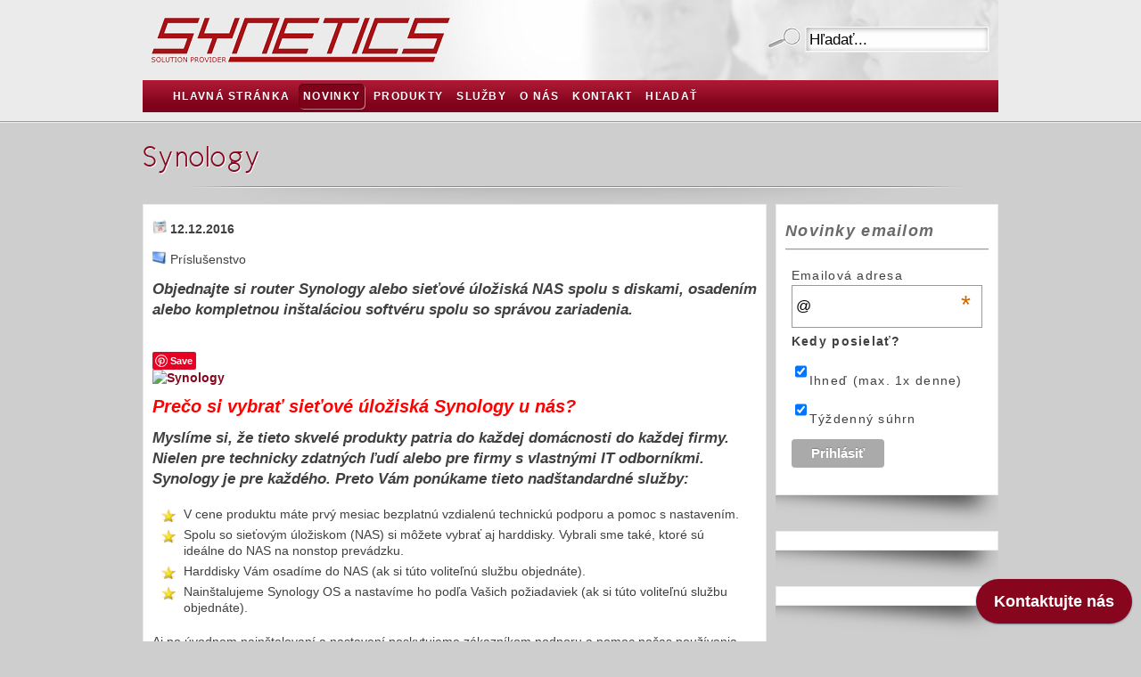

--- FILE ---
content_type: text/html; charset=utf-8
request_url: https://www.synetics.sk/news/422/60/Synology.html
body_size: 15328
content:
    
<!DOCTYPE html PUBLIC "-//W3C//DTD XHTML 1.0 Transitional//EN" "http://www.w3.org/TR/xhtml1/DTD/xhtml1-transitional.dtd">
<html xmlns="http://www.w3.org/1999/xhtml" xml:lang="sk_SK" lang="sk_SK" ><head>

<meta http-equiv="Cache-control" content="public" max-age="86400">
<link rel="shortcut icon" href="favicon.ico" >
<title>Synology - SYNETICS</title>             
        <link rel="canonical" href="https://www.synetics.sk/news/422/60/Synology.html" />    
<base href="https://www.synetics.sk/" />

<!-- Google tag (gtag.js) -->
<script async src="https://www.googletagmanager.com/gtag/js?id=G-KX8BRFG294"></script>
<script>
  window.dataLayer = window.dataLayer || [];
  function gtag(){dataLayer.push(arguments);}
  gtag('js', new Date());

  gtag('config', 'G-KX8BRFG294');
</script>

<meta http-equiv="Cache-control" content="public" max-age="86400">
<link rel="shortcut icon" href="favicon.ico" >
<meta http-equiv="Content-Type" content="text/html; charset=utf-8" />
<meta name="copyright" content="SYNETICS s.r.o." />
<meta name="url" content="https://www.synetics.sk" />
<meta http-equiv="Content-language" content="sk">
<link rel="alternate" hreflang="sk" href="https://www.synetics.sk/" />
<meta name="referrer" content="always" />
<meta name="keywords" content="správy,uservoice,function,fjs,facebook,document,script,posledné,adresa,aktuality,posielať,ihneď,window,max,denne,push,týždenný,['showtab,súhrn,classic_widget,mode,var,feedback,primary_color,getelementsbytagname,#ad0000,getelementbyid,link_color,return,#bd0000,tablet, tablety, iphone, ipad, apple, tomtom, obchod, predaj,synetics, sunnysoft, gsm, synology, administrator
produkt, podpora, predaj, server, komunikacia, cpen, scanmarker, ocr, scanner, pero, slovnik, prekladac, fitness, smart, home, gps, navigacia, skenovacie pero, scanmarker,cpen, notebook, notebooky, withings, iGO, primo, navon, becker, ihealth, 
fujistu, hewlett packard, hp, ibm, toshiba, repasovane notebooky,thinkpad, lenovo, satellite, wireless, smartfon, prekladac,
modem, sony, nokia, prislusenstvo, microsoft, windows, office, software, Palm, Palm OS,, Thinkpad, PDA, ekonomický software, brodit, novatel, synetics,poradenstvo,Money, Pohoda, Abra, jazdy, mzdy, sklad,
, počítače,fitbit,, garmin, activity, monitor, 
"/>
<meta name="description" content="Objednajte si router Synology alebo sieťové úložiská NAS spolu s diskami, osadením alebo kompletnou inštaláciou softvéru spolu so správou zariadenia." />
<link rel="alternate" type="application/rss+xml" title="SYNETICS novinky" href="http://www.synetics.sk/feeds/news" />
<link rel="alternate" type="application/rss+xml" title="SYNETICS blog" href="http://blog.synetics.sk/rss" />
    <link rel="stylesheet" type="text/css" href="https://www.synetics.sk/tmp/cache/stylesheet_combined_3a5e9675c6989bd48b9dd20a7587966e.css" />
<link rel="stylesheet" type="text/css" href="https://www.synetics.sk/tmp/cache/stylesheet_combined_a72e8589357c1788252966210e2f78ec.css" media="print" />
     
    <!--[if IE]>
        <style type="text/css"> 
     .sf-menu li a:hover, .sf-menu li a:active, .sf-menu li a.current {
      height:28px;
    	line-height: 28px;
    	padding:0 5px;
    	border: none;
    } 
    </style> 
    <![endif]-->  
    <link rel="start" title="Home Page, shortcut key=1" href="https://www.synetics.sk/" />
    <link rel="prev" title="Novinky" href="https://www.synetics.sk/spravy.html" />
    <link rel="next" title="Blog" href="http://blog.synetics.sk/" /> 

   <script type="text/javascript" src="//ajax.googleapis.com/ajax/libs/jquery/1.7.1/jquery.min.js"></script>   
</head><body>
 
                      
    <!-- start pageHeader -->                      
    <div id="pageHeaderOuter">                         
      <div id="pageHeader">
<img height="90" alt="" width="490" align="right" border="0" src="uploads/images/pravy.gif" />                                   
        <!-- start pageLogo -->                                      
        <div class="pageLogo">
         <h1><a href="https://www.synetics.sk/" title="Home Page, shortcut key=1" ><img src="uploads/images/logo-synetics-web.png" alt="SYNETICS"/></a></h1>                                           
          <!-- end pageLogo -->                                      
        </div>                                   
        <!-- start searchBox -->                                      
        <div class="searchBox">
        <form id="m5a6ebmoduleform_1" method="get" action="https://www.synetics.sk/spravy.html" class="cms_form">
<div class="hidden">
<input type="hidden" name="mact" value="Search,m5a6eb,dosearch,0" />
<input type="hidden" name="m5a6ebreturnid" value="60" />
</div>


<label for="m5a6ebsearchinput">Vyhľadávanie:&nbsp;</label><input type="text" class="search-input" id="m5a6ebsearchinput" name="m5a6ebsearchinput" size="20" maxlength="50" value="Hľadať..." onfocus="if(this.value==this.defaultValue) this.value='';" onblur="if(this.value=='') this.value=this.defaultValue;"/><button class="search-button" title="Odoslať">Odoslať</button>
<input type="hidden" id="m5a6ebdetailpage" name="m5a6ebdetailpage" value="hladat.html" />

</form>
                                             
          <!-- end searchBox -->                                         
        </div>                                   
        <!-- end pageHeader -->                              
      </div>                           
      <!-- start pageNavigation -->                              
      <div id="pageNavigation">
      <ul id="menu" class="sf-menu">
<li><a  href="https://www.synetics.sk/" accesskey="1" tabindex="0" title="Home Page, shortcut key=1"><dfn>1: </dfn><span>Hlavná stránka</span></a>
</li>
<li><a class="current"  href="https://www.synetics.sk/spravy.html" title="Novinky"><dfn>2: </dfn><span>Novinky</span></a>
<ul>
<li><a class="current"  href="https://www.synetics.sk/spravy.html" tabindex="0" title="Správy"><dfn>2.1: </dfn><span>Správy</span></a>
</li>
<li><a  href="http://blog.synetics.sk/" title="Blog"><dfn>2.2: </dfn><span>Blog</span></a>
</li>
<li><a  href="https://www.synetics.sk/bleskovky.html" title="Bleskovky"><dfn>2.3: </dfn><span>Bleskovky</span></a>
</li>
<li><a  href="https://www.synetics.sk/monitoring.html" title="Monitoring"><dfn>2.4: </dfn><span>Monitoring</span></a>
</li>
<li><a  href="https://www.synetics.sk/kalendar-noviniek.html" title="Kalendár noviniek"><dfn>2.5: </dfn><span>Kalendár noviniek</span></a>
<ul>
<li><a  href="https://www.synetics.sk/ical.html" title="iCal"><dfn>2.5.1: </dfn><span>iCal</span></a>
</li></ul></li></ul></li>
<li><a  href="https://www.synetics.sk/notebookshop.html" title="Produkty"><dfn>3: </dfn><span>Produkty</span></a>
<ul>
<li><a  href="https://www.synetics.sk/notebookshop.html" tabindex="0" title="Notebookshop"><dfn>3.1: </dfn><span>Notebookshop</span></a>
<ul>
<li><a  href="https://www.synetics.sk/notebooky.html" title="Notebooky"><dfn>3.1.1: </dfn><span>Notebooky</span></a>
<ul>
<li><a  href="https://www.synetics.sk/macbook-pro.html" title="Apple"><dfn>3.1.1.1: </dfn><span>Apple</span></a>
</li>
<li><a  href="https://www.synetics.sk/notebooky-asus.html" tabindex="0" title="ASUS"><dfn>3.1.1.2: </dfn><span>ASUS</span></a>
</li>
<li><a  href="https://www.synetics.sk/notebooky-fujitsu.html" title="Fujitsu"><dfn>3.1.1.3: </dfn><span>Fujitsu</span></a>
</li>
<li><a  href="https://www.synetics.sk/notebooky-hp.html" tabindex="0" title="HP"><dfn>3.1.1.4: </dfn><span>HP</span></a>
</li>
<li><a  href="https://www.synetics.sk/notebooky-lenovo.html" title="Lenovo"><dfn>3.1.1.5: </dfn><span>Lenovo</span></a>
</li>
<li><a  href="https://www.synetics.sk/notebooky-toshiba.html" title="Toshiba"><dfn>3.1.1.6: </dfn><span>Toshiba</span></a>
</li>
<li><a  href="https://www.synetics.sk/vaio.html" title="Sony Vaio"><dfn>3.1.1.7: </dfn><span>Sony Vaio</span></a>
</li>
<li><a  href="https://www.synetics.sk/repasovane-notebooky.html" tabindex="0" title="Repasované notebooky"><dfn>3.1.1.8: </dfn><span>Repasované notebooky</span></a>
</li></ul></li>
<li><a  href="https://www.synetics.sk/smartfony.html" title="Smartfóny"><dfn>3.1.2: </dfn><span>Smartfóny</span></a>
<ul>
<li><a  href="https://www.synetics.sk/odolne-smartfony-ruggear.html" tabindex="0" title="RugGear"><dfn>3.1.2.2: </dfn><span>RugGear</span></a>
</li></ul></li>
<li><a  href="https://www.synetics.sk/tablety.html" tabindex="0" title="Tablety"><dfn>3.1.3: </dfn><span>Tablety</span></a>
</li></ul></li>
<li><a  href="https://www.synetics.sk/brodit.html" tabindex="0" title="Držiaky Brodit"><dfn>3.2: </dfn><span>Držiaky Brodit</span></a>
<ul>
<li><a  href="https://www.synetics.sk/vyhladat-brodit.html" title="Vyhľadať"><dfn>3.2.3: </dfn><span>Vyhľadať</span></a>
<ul>
<li><a  href="https://www.synetics.sk/drziaky-brodit-iphone.html" tabindex="0" title="Držiaky pre iPhone"><dfn>3.2.3.1: </dfn><span>Držiaky pre iPhone</span></a>
</li>
<li><a  href="https://www.synetics.sk/drziaky-brodit-ipad.html" tabindex="0" title="Držiaky pre iPad"><dfn>3.2.3.2: </dfn><span>Držiaky pre iPad</span></a>
</li>
<li><a  href="https://www.synetics.sk/drziaky-brodit-samsung.html" tabindex="0" title="Držiaky pre Samsung"><dfn>3.2.3.3: </dfn><span>Držiaky pre Samsung</span></a>
</li>
<li><a  href="https://www.synetics.sk/drziaky-brodit-blackberry.html" tabindex="0" title="Držiaky pre Blackberry"><dfn>3.2.3.4: </dfn><span>Držiaky pre Blackberry</span></a>
</li>
<li><a  href="https://www.synetics.sk/drziaky-brodit-htc.html" tabindex="0" title="Držiaky pre HTC"><dfn>3.2.3.5: </dfn><span>Držiaky pre HTC</span></a>
</li>
<li><a  href="https://www.synetics.sk/drziaky-brodit-huawei.html" tabindex="0" title="Držiaky pre Huawei"><dfn>3.2.3.6: </dfn><span>Držiaky pre Huawei</span></a>
</li>
<li><a  href="https://www.synetics.sk/drziaky-brodit-lg.html" tabindex="0" title="Držiaky pre LG"><dfn>3.2.3.7: </dfn><span>Držiaky pre LG</span></a>
</li>
<li><a  href="https://www.synetics.sk/drziaky-brodit-motorola.html" tabindex="0" title="Držiaky pre Motorola"><dfn>3.2.3.8: </dfn><span>Držiaky pre Motorola</span></a>
</li>
<li><a  href="https://www.synetics.sk/drziaky-brodit-nokia.html" tabindex="0" title="Držiaky pre Nokia"><dfn>3.2.3.9: </dfn><span>Držiaky pre Nokia</span></a>
</li>
<li><a  href="https://www.synetics.sk/drziaky-brodit-sony.html" tabindex="0" title="Držiaky pre Sony"><dfn>3.2.3.10: </dfn><span>Držiaky pre Sony</span></a>
</li>
<li><a  href="https://www.synetics.sk/drziaky-brodit-zte.html" tabindex="0" title="Držiaky pre ZTE"><dfn>3.2.3.11: </dfn><span>Držiaky pre ZTE</span></a>
</li>
<li><a  href="https://www.synetics.sk/drziaky-brodit-garmin.html" tabindex="0" title="Držiaky pre Garmin"><dfn>3.2.3.12: </dfn><span>Držiaky pre Garmin</span></a>
</li>
<li><a  href="https://www.synetics.sk/drziaky-brodit-mio.html" tabindex="0" title="Držiaky pre Mio"><dfn>3.2.3.13: </dfn><span>Držiaky pre Mio</span></a>
</li>
<li><a  href="https://www.synetics.sk/drziaky-brodit-navigon.html" tabindex="0" title="Držiaky pre Navigon"><dfn>3.2.3.14: </dfn><span>Držiaky pre Navigon</span></a>
</li>
<li><a  href="https://www.synetics.sk/drziaky-brodit-tomtom.html" tabindex="0" title="Držiaky pre TomTom"><dfn>3.2.3.15: </dfn><span>Držiaky pre TomTom</span></a>
</li></ul></li>
<li><a  href="https://www.synetics.sk/proclip.html" tabindex="0" title="Konzola ProClip"><dfn>3.2.4: </dfn><span>Konzola ProClip</span></a>
</li>
<li><a  href="https://www.synetics.sk/nastavitelne-drziaky-brodit.html" tabindex="0" title="Nastaviteľné držiaky"><dfn>3.2.5: </dfn><span>Nastaviteľné držiaky</span></a>
</li>
<li><a  href="https://www.synetics.sk/konzola-na-opierku.html" tabindex="0" title="Konzola na opierku"><dfn>3.2.6: </dfn><span>Konzola na opierku</span></a>
</li>
<li><a  href="https://www.synetics.sk/odolne-puzdra-brodit.html" tabindex="0" title="Odolné puzdra Brodit"><dfn>3.2.7: </dfn><span>Odolné puzdra Brodit</span></a>
</li>
<li><a  href="https://www.synetics.sk/montazne-prvky.html" tabindex="0" title="Montážne prvky"><dfn>3.2.8: </dfn><span>Montážne prvky</span></a>
</li>
<li><a  href="https://www.synetics.sk/instalacia-drziakov.html" tabindex="0" title="Inštalácia držiakov"><dfn>3.2.9: </dfn><span>Inštalácia držiakov</span></a>
</li></ul></li>
<li><a  href="https://www.synetics.sk/cpen.html" tabindex="0" title="Ručné OCR skenery"><dfn>3.3: </dfn><span>Ručné OCR skenery</span></a>
<ul>
<li><a  href="https://www.synetics.sk/scanmarker-air.html" tabindex="0" title="ScanMarker Air"><dfn>3.3.1: </dfn><span>ScanMarker Air</span></a>
</li>
<li><a  href="https://www.synetics.sk/cpen-ts1.html" tabindex="0" title="C-Pen TS1"><dfn>3.3.2: </dfn><span>C-Pen TS1</span></a>
</li>
<li><a  href="https://www.synetics.sk/cpen-dictionary.html" tabindex="0" title="C-Pen Dictionary"><dfn>3.3.3: </dfn><span>C-Pen Dictionary</span></a>
</li>
<li><a  href="https://www.synetics.sk/cpen-vyuzitie.html" tabindex="0" title="Využitie C-Pen"><dfn>3.3.4: </dfn><span>Využitie C-Pen</span></a>
</li>
<li><a  href="https://www.synetics.sk/scanmarkerair-android-pack.html" tabindex="0" title="ScanMarker Air Pack"><dfn>3.3.5: </dfn><span>ScanMarker Air Pack</span></a>
</li>
<li><a  href="https://www.synetics.sk/finereader.html" tabindex="0" title="OCR softvér"><dfn>3.3.7: </dfn><span>OCR softvér</span></a>
</li>
<li><a  href="https://www.synetics.sk/ocr.html" tabindex="0" title="OCR služba"><dfn>3.3.8: </dfn><span>OCR služba</span></a>
</li></ul></li>
<li><a  href="https://www.synetics.sk/apple.html" title="Apple "><dfn>3.4: </dfn><span>Apple </span></a>
<ul>
<li><a  href="https://www.synetics.sk/apple-iphone.html" tabindex="0" title="iPhone"><dfn>3.4.1: </dfn><span>iPhone</span></a>
</li>
<li><a  href="https://www.synetics.sk/apple-ipad.html" tabindex="0" title="iPad"><dfn>3.4.2: </dfn><span>iPad</span></a>
<ul>
<li><a  href="https://www.synetics.sk/ipad.html" tabindex="0" title="iPad"><dfn>3.4.2.1: </dfn><span>iPad</span></a>
</li>
<li><a  href="https://www.synetics.sk/ipad-mini.html" tabindex="0" title="iPad mini"><dfn>3.4.2.2: </dfn><span>iPad mini</span></a>
</li>
<li><a  href="https://www.synetics.sk/ipad-air.html" tabindex="0" title="iPad Air"><dfn>3.4.2.3: </dfn><span>iPad Air</span></a>
</li>
<li><a  href="https://www.synetics.sk/ipad-pro.html" tabindex="0" title="iPad Pro"><dfn>3.4.2.4: </dfn><span>iPad Pro</span></a>
</li>
<li><a  href="https://www.synetics.sk/luxusne-puzdro-ipad.html" tabindex="0" title="Luxusné puzdro pre iPad"><dfn>3.4.2.5: </dfn><span>Luxusné puzdro pre iPad</span></a>
</li></ul></li>
<li><a  href="https://www.synetics.sk/macbook-air.html" tabindex="0" title="MacBook Air"><dfn>3.4.4: </dfn><span>MacBook Air</span></a>
</li>
<li><a  href="https://www.synetics.sk/macbook-pro.html" tabindex="0" title="MacBook Pro"><dfn>3.4.5: </dfn><span>MacBook Pro</span></a>
</li>
<li><a  href="https://www.synetics.sk/parallels-desktop.html" tabindex="0" title="Parallels Desktop"><dfn>3.4.7: </dfn><span>Parallels Desktop</span></a>
</li></ul></li>
<li><a  href="https://www.synetics.sk/prislusenstvo-ios.html" tabindex="0" title="iPhone/iPad prísluš."><dfn>3.5: </dfn><span>iPhone/iPad prísluš.</span></a>
<ul>
<li><a  href="https://www.synetics.sk/vodotesne-obaly.html" tabindex="0" title="Vodotesné obaly"><dfn>3.5.1: </dfn><span>Vodotesné obaly</span></a>
</li>
<li><a  href="https://www.synetics.sk/ardrone.html" title="AR.Drone 2.0"><dfn>3.5.2: </dfn><span>AR.Drone 2.0</span></a>
</li>
<li><a  href="https://www.synetics.sk/bluetooth-reproduktory.html" tabindex="0" title="Bluetooth reproduktory"><dfn>3.5.4: </dfn><span>Bluetooth reproduktory</span></a>
</li>
<li><a  href="https://www.synetics.sk/netatmo-welcome.html" tabindex="0" title="Netatmo Welcome"><dfn>3.5.5: </dfn><span>Netatmo Welcome</span></a>
</li>
<li><a  href="https://www.synetics.sk/netatmo-presence.html" tabindex="0" title="Netatmo Presence"><dfn>3.5.6: </dfn><span>Netatmo Presence</span></a>
</li>
<li><a  href="https://www.synetics.sk/elgato-eve.html" tabindex="0" title="Elgato Eve"><dfn>3.5.7: </dfn><span>Elgato Eve</span></a>
</li>
<li><a  href="https://www.synetics.sk/olloclip.html" tabindex="0" title="OlloClip"><dfn>3.5.8: </dfn><span>OlloClip</span></a>
</li>
<li><a  href="https://www.synetics.sk/pebble.html" title="Pebble"><dfn>3.5.10: </dfn><span>Pebble</span></a>
</li>
<li><a  href="https://www.synetics.sk/smart-camera-home.html" tabindex="0" title="Smart Camera Home"><dfn>3.5.11: </dfn><span>Smart Camera Home</span></a>
</li>
<li><a  href="https://www.synetics.sk/beewi-smart-home.html" tabindex="0" title="BeeWi Smart Home"><dfn>3.5.12: </dfn><span>BeeWi Smart Home</span></a>
</li>
<li><a  href="https://www.synetics.sk/roboticke-hracky.html" tabindex="0" title="Hračky"><dfn>3.5.14: </dfn><span>Hračky</span></a>
</li>
<li><a  href="https://www.synetics.sk/timebox.html" title="TimeBox"><dfn>3.5.15: </dfn><span>TimeBox</span></a>
</li>
<li><a  href="https://www.synetics.sk/luxusne-puzdro-ipad.html" tabindex="0" title="Puzdro pre iPad 9.7"><dfn>3.5.16: </dfn><span>Puzdro pre iPad 9.7</span></a>
</li></ul></li>
<li><a  href="https://www.synetics.sk/gps-navigacia.html" tabindex="0" title="GPS navigácia"><dfn>3.9: </dfn><span>GPS navigácia</span></a>
<ul>
<li><a  href="https://www.synetics.sk/nav-n-go.html" title="Nav N Go"><dfn>3.9.2: </dfn><span>Nav N Go</span></a>
<ul>
<li><a  href="https://www.synetics.sk/navngo-novinky.html" title="Novinky z Nav N Go"><dfn>3.9.2.1: </dfn><span>Novinky z Nav N Go</span></a>
</li>
<li><a  href="https://www.synetics.sk/igo8.html" title="Nav N Go iGO 8"><dfn>3.9.2.2: </dfn><span>Nav N Go iGO 8</span></a>
<ul>
<li><a  href="https://www.synetics.sk/ukazky-obrazoviek-igo8.html" title="Ukážky obrazoviek"><dfn>3.9.2.2.1: </dfn><span>Ukážky obrazoviek</span></a>
</li>
<li><a  href="https://www.synetics.sk/igo-kompatibilita.html" title="Kompatibilita"><dfn>3.9.2.2.3: </dfn><span>Kompatibilita</span></a>
</li>
<li><a  href="https://www.synetics.sk/igo8-faq.html" title="Časté otázky (FAQ)"><dfn>3.9.2.2.4: </dfn><span>Časté otázky (FAQ)</span></a>
</li>
<li><a  href="https://www.synetics.sk/igo8-najlepsie-funkcie.html" title="Najlepšie funkcie"><dfn>3.9.2.2.5: </dfn><span>Najlepšie funkcie</span></a>
</li>
<li><a  href="https://www.synetics.sk/igo-tco.html" title="Cena vlastníctva"><dfn>3.9.2.2.6: </dfn><span>Cena vlastníctva</span></a>
</li></ul></li>
<li><a  href="https://www.synetics.sk/igo-primo.html" tabindex="0" title="iGO primo"><dfn>3.9.2.3: </dfn><span>iGO primo</span></a>
</li>
<li><a  href="https://www.synetics.sk/igo2006.html" title="iGO My Way 2006 PLus"><dfn>3.9.2.4: </dfn><span>iGO My Way 2006 PLus</span></a>
</li>
<li><a  href="https://www.synetics.sk/nav-n-go-limousine.html" title="Nav N Go Limousine"><dfn>3.9.2.5: </dfn><span>Nav N Go Limousine</span></a>
</li>
<li><a  href="https://www.synetics.sk/navon.html" title="Navigácie NAVON"><dfn>3.9.2.6: </dfn><span>Navigácie NAVON</span></a>
</li>
<li><a  href="https://www.synetics.sk/iphone-car-dock.html" title="iGO iPhone Car Dock"><dfn>3.9.2.7: </dfn><span>iGO iPhone Car Dock</span></a>
</li>
<li><a  href="https://www.synetics.sk/predajcovia-navngo.html" title="Predajcovia Nav N Go"><dfn>3.9.2.8: </dfn><span>Predajcovia Nav N Go</span></a>
</li></ul></li>
<li><a  href="https://www.synetics.sk/igo-navigation.html" tabindex="0" title="iGO Navigation"><dfn>3.9.7: </dfn><span>iGO Navigation</span></a>
<ul>
<li><a  href="https://www.synetics.sk/igo-navigation-pack.html" tabindex="0" title="iGO Navigation Pack 7 EU"><dfn>3.9.7.1: </dfn><span>iGO Navigation Pack 7 EU</span></a>
</li>
<li><a  href="https://www.synetics.sk/igo-navigation-pack-truck.html" tabindex="0" title="iGO Navi Pack Truck"><dfn>3.9.7.2: </dfn><span>iGO Navi Pack Truck</span></a>
</li>
<li><a  href="https://www.synetics.sk/igo-navigation-pack-lte.html" tabindex="0" title="iGO Navi Pack LTE"><dfn>3.9.7.3: </dfn><span>iGO Navi Pack LTE</span></a>
</li>
<li><a  href="https://www.synetics.sk/igo-navigation-pack-lte-truck.html" tabindex="0" title="iGO Navi Pack LTE Truck"><dfn>3.9.7.4: </dfn><span>iGO Navi Pack LTE Truck</span></a>
</li>
<li><a  href="https://www.synetics.sk/igo-navigation-pack-lte-truck-traffic.html" tabindex="0" title="iGO Navi Pack LTE Truck Traffic"><dfn>3.9.7.5: </dfn><span>iGO Navi Pack LTE Truck Traffic</span></a>
</li>
<li><a  href="https://www.synetics.sk/igo-navi-pack10-lte-truck-traffic.html" tabindex="0" title="iGO Navi Pack 10 LTE Truck Traffic"><dfn>3.9.7.6: </dfn><span>iGO Navi Pack 10 LTE Truck Traffic</span></a>
</li></ul></li>
<li><a  href="https://www.synetics.sk/bluetooth-gps-prijimac.html" tabindex="0" title="Bluetooth GPS"><dfn>3.9.11: </dfn><span>Bluetooth GPS</span></a>
</li>
<li><a  href="https://www.synetics.sk/tomtom-go-professional.html" tabindex="0" title="TomTom GO Professional"><dfn>3.9.12: </dfn><span>TomTom GO Professional</span></a>
</li>
<li><a  href="https://www.synetics.sk/tomtom-go-premium.html" tabindex="0" title="TomTom GO Premium"><dfn>3.9.13: </dfn><span>TomTom GO Premium</span></a>
<ul>
<li><a  href="https://www.synetics.sk/ifttt.html" tabindex="0" title="Nastavenie IFTTT"><dfn>3.9.13.1: </dfn><span>Nastavenie IFTTT</span></a>
</li></ul></li>
<li><a  href="https://www.synetics.sk/invoxia-gps-tracker.html" tabindex="0" title="Invoxia GPS Tracker"><dfn>3.9.14: </dfn><span>Invoxia GPS Tracker</span></a>
</li>
<li><a  href="https://www.synetics.sk/invoxia-pet-tracker.html" tabindex="0" title="Invoxia Pet Tracker"><dfn>3.9.15: </dfn><span>Invoxia Pet Tracker</span></a>
</li></ul></li>
<li><a  href="https://www.synetics.sk/synology.html" tabindex="0" title="Synology"><dfn>3.10: </dfn><span>Synology</span></a>
<ul>
<li><a  href="https://www.synetics.sk/synology-router.html" tabindex="0" title="Synology Router"><dfn>3.10.1: </dfn><span>Synology Router</span></a>
</li>
<li><a  href="https://www.synetics.sk/synology-note-station.html" title="Note Station"><dfn>3.10.2: </dfn><span>Note Station</span></a>
</li>
<li><a  href="https://www.synetics.sk/synology-home.html" tabindex="0" title="Synology domácnosti"><dfn>3.10.4: </dfn><span>Synology domácnosti</span></a>
</li>
<li><a  href="https://www.synetics.sk/synology-business.html" tabindex="0" title="Synology firmy"><dfn>3.10.5: </dfn><span>Synology firmy</span></a>
</li>
<li><a  href="https://www.synetics.sk/synology-administrator.html" tabindex="0" title="Synology administrator"><dfn>3.10.6: </dfn><span>Synology administrator</span></a>
</li>
<li><a  href="https://www.synetics.sk/synology-homeoffice.html" tabindex="0" title="Synology HomeOffice"><dfn>3.10.7: </dfn><span>Synology HomeOffice</span></a>
</li></ul></li>
<li><a  href="https://www.synetics.sk/ihealth.html" tabindex="0" title="iZdravie - iHealth"><dfn>3.11: </dfn><span>iZdravie - iHealth</span></a>
<ul>
<li><a  href="https://www.synetics.sk/sport-fitness.html" tabindex="0" title="Športová aktivita a Fitness"><dfn>3.11.4: </dfn><span>Športová aktivita a Fitness</span></a>
<ul>
<li><a  href="https://www.synetics.sk/cyklistika.html" tabindex="0" title="Cyklistika"><dfn>3.11.4.1: </dfn><span>Cyklistika</span></a>
</li>
<li><a  href="https://www.synetics.sk/turistika.html" tabindex="0" title="Turistika"><dfn>3.11.4.2: </dfn><span>Turistika</span></a>
</li>
<li><a  href="https://www.synetics.sk/behanie.html" tabindex="0" title="Behanie"><dfn>3.11.4.3: </dfn><span>Behanie</span></a>
</li></ul></li>
<li><a  href="https://www.synetics.sk/misfit-shine.html" tabindex="0" title="Misfit Shine"><dfn>3.11.5: </dfn><span>Misfit Shine</span></a>
</li>
<li><a  href="https://www.synetics.sk/jawbone-up.html" title="Jawbone UP"><dfn>3.11.6: </dfn><span>Jawbone UP</span></a>
</li>
<li><a  href="https://www.synetics.sk/wahoo-elemnt.html" title="Wahoo ELEMNT"><dfn>3.11.7: </dfn><span>Wahoo ELEMNT</span></a>
</li>
<li><a  href="https://www.synetics.sk/moov.html" title="Moov Fitness Coach"><dfn>3.11.8: </dfn><span>Moov Fitness Coach</span></a>
</li>
<li><a  href="https://www.synetics.sk/zepp-tennis-golf.html" title="ZEPP Tennis &amp; Golf"><dfn>3.11.9: </dfn><span>ZEPP Tennis &amp; Golf</span></a>
</li>
<li><a  href="https://www.synetics.sk/teplomer-iphone.html" tabindex="0" title="Teplomer pre iOS"><dfn>3.11.10: </dfn><span>Teplomer pre iOS</span></a>
</li>
<li><a  href="https://www.synetics.sk/netatmo.html" tabindex="0" title="Netatmo Weather Station"><dfn>3.11.11: </dfn><span>Netatmo Weather Station</span></a>
</li>
<li><a  href="https://www.synetics.sk/withings.html" tabindex="0" title="Withings (Nokia health)"><dfn>3.11.12: </dfn><span>Withings (Nokia health)</span></a>
<ul>
<li><a  href="https://www.synetics.sk/withings-blood-pressure-monitor.html" tabindex="0" title="Blood Pressure Monitor"><dfn>3.11.12.1: </dfn><span>Blood Pressure Monitor</span></a>
</li>
<li><a  href="https://www.synetics.sk/withings-wifi-body-scale.html" title="Wifi Body Scale"><dfn>3.11.12.2: </dfn><span>Wifi Body Scale</span></a>
</li>
<li><a  href="https://www.synetics.sk/wireless-scale-ws30.html" title="Wireless Scale WS-30"><dfn>3.11.12.3: </dfn><span>Wireless Scale WS-30</span></a>
</li>
<li><a  href="https://www.synetics.sk/withings-smart-baby-monitor.html" tabindex="0" title="Smart Baby Monitor"><dfn>3.11.12.4: </dfn><span>Smart Baby Monitor</span></a>
</li>
<li><a  href="https://www.synetics.sk/smart-kid-scale.html" title="Smart Kid Scale"><dfn>3.11.12.5: </dfn><span>Smart Kid Scale</span></a>
</li>
<li><a  href="https://www.synetics.sk/smart-body-analyzer.html" tabindex="0" title="Smart Body Analyzer"><dfn>3.11.12.6: </dfn><span>Smart Body Analyzer</span></a>
</li>
<li><a  href="https://www.synetics.sk/withings-pulse.html" title="Pulse Ox - Activity Tracker"><dfn>3.11.12.7: </dfn><span>Pulse Ox - Activity Tracker</span></a>
</li>
<li><a  href="https://www.synetics.sk/withings-aura.html" title="Withings Aura"><dfn>3.11.12.8: </dfn><span>Withings Aura</span></a>
</li>
<li><a  href="https://www.synetics.sk/withings-activite.html" title="Withings Activité"><dfn>3.11.12.9: </dfn><span>Withings Activité</span></a>
</li>
<li><a  href="https://www.synetics.sk/withings-activitepop.html" title="Withings Activité POP"><dfn>3.11.12.10: </dfn><span>Withings Activité POP</span></a>
</li>
<li><a  href="https://www.synetics.sk/withings-activite-steel.html" title="Withings Activité Steel"><dfn>3.11.12.11: </dfn><span>Withings Activité Steel</span></a>
</li>
<li><a  href="https://www.synetics.sk/nokia-home.html" tabindex="0" title="Nokia Home"><dfn>3.11.12.12: </dfn><span>Nokia Home</span></a>
<ul>
<li><a  href="https://www.synetics.sk/withings-kamery-porovnanie.html" title="Porovnanie kamier Withings"><dfn>3.11.12.12.1: </dfn><span>Porovnanie kamier Withings</span></a>
</li></ul></li>
<li><a  href="https://www.synetics.sk/nokia-steel-hr.html" tabindex="0" title="Nokia Steel HR"><dfn>3.11.12.13: </dfn><span>Nokia Steel HR</span></a>
</li>
<li><a  href="https://www.synetics.sk/withings-pulsehr.html" tabindex="0" title="Pulse HR"><dfn>3.11.12.14: </dfn><span>Pulse HR</span></a>
</li>
<li><a  href="https://www.synetics.sk/withings-move-ecg.html" tabindex="0" title="Move ECG"><dfn>3.11.12.15: </dfn><span>Move ECG</span></a>
</li></ul></li>
<li><a  href="https://www.synetics.sk/beddit.html" title="Beddit Sleep Manager"><dfn>3.11.14: </dfn><span>Beddit Sleep Manager</span></a>
</li>
<li><a  href="https://www.synetics.sk/monitory-aktivity.html" tabindex="0" title="Monitory aktivity"><dfn>3.11.15: </dfn><span>Monitory aktivity</span></a>
</li>
<li><a  href="https://www.synetics.sk/fitbit.html" tabindex="0" title="Fitbit"><dfn>3.11.16: </dfn><span>Fitbit</span></a>
<ul>
<li><a  href="https://www.synetics.sk/fitbit-start.html" title="Fitbit Start"><dfn>3.11.16.1: </dfn><span>Fitbit Start</span></a>
</li>
<li><a  href="https://www.synetics.sk/fitbit-ionic.html" tabindex="0" title="Fitbit Ionic"><dfn>3.11.16.2: </dfn><span>Fitbit Ionic</span></a>
</li>
<li><a  href="https://www.synetics.sk/fitbit-versa.html" tabindex="0" title="Fitbit Versa"><dfn>3.11.16.3: </dfn><span>Fitbit Versa</span></a>
</li>
<li><a  href="https://www.synetics.sk/fitbit-ace.html" tabindex="0" title="Fitbit Ace"><dfn>3.11.16.4: </dfn><span>Fitbit Ace</span></a>
</li>
<li><a  href="https://www.synetics.sk/fitbit-flyer.html" title="Fitbit Flyer"><dfn>3.11.16.5: </dfn><span>Fitbit Flyer</span></a>
</li>
<li><a  href="https://www.synetics.sk/surge.html" tabindex="0" title="Fitbit Surge"><dfn>3.11.16.6: </dfn><span>Fitbit Surge</span></a>
</li>
<li><a  href="https://www.synetics.sk/fitbit-blaze.html" tabindex="0" title="Fitbit Blaze"><dfn>3.11.16.7: </dfn><span>Fitbit Blaze</span></a>
</li>
<li><a  href="https://www.synetics.sk/fitbit-charge3.html" tabindex="0" title="Fitbit Charge 3"><dfn>3.11.16.8: </dfn><span>Fitbit Charge 3</span></a>
</li>
<li><a  href="https://www.synetics.sk/fitbit-charge2.html" tabindex="0" title="Fitbit Charge 2"><dfn>3.11.16.9: </dfn><span>Fitbit Charge 2</span></a>
</li>
<li><a  href="https://www.synetics.sk/fitbit-altahr.html" tabindex="0" title="Fitbit Alta HR"><dfn>3.11.16.10: </dfn><span>Fitbit Alta HR</span></a>
</li>
<li><a  href="https://www.synetics.sk/fitbit-alta.html" tabindex="0" title="Fitbit Alta"><dfn>3.11.16.11: </dfn><span>Fitbit Alta</span></a>
</li>
<li><a  href="https://www.synetics.sk/fitbit-chargehr.html" tabindex="0" title="Fitbit Charge HR"><dfn>3.11.16.12: </dfn><span>Fitbit Charge HR</span></a>
</li>
<li><a  href="https://www.synetics.sk/fitbit-charge.html" title="Fitbit Charge"><dfn>3.11.16.13: </dfn><span>Fitbit Charge</span></a>
</li>
<li><a  href="https://www.synetics.sk/fitbit-flex2.html" tabindex="0" title="Fitbit Flex 2"><dfn>3.11.16.14: </dfn><span>Fitbit Flex 2</span></a>
</li>
<li><a  href="https://www.synetics.sk/fitbit-flex.html" title="Fitbit Flex"><dfn>3.11.16.15: </dfn><span>Fitbit Flex</span></a>
</li>
<li><a  href="https://www.synetics.sk/fitbit-one.html" title="Fitbit ONE"><dfn>3.11.16.16: </dfn><span>Fitbit ONE</span></a>
</li>
<li><a  href="https://www.synetics.sk/fitbit-zip.html" title="Fitbit ZIP"><dfn>3.11.16.17: </dfn><span>Fitbit ZIP</span></a>
</li>
<li><a  href="https://www.synetics.sk/fitbit-aria.html" tabindex="0" title="Fitbit Aria"><dfn>3.11.16.19: </dfn><span>Fitbit Aria</span></a>
</li></ul></li>
<li><a  href="https://www.synetics.sk/beamie.html" title="Smart hoverboard Beamie"><dfn>3.11.18: </dfn><span>Smart hoverboard Beamie</span></a>
</li>
<li><a  href="https://www.synetics.sk/garmin-fitness.html" tabindex="0" title="Garmin Fitness"><dfn>3.11.19: </dfn><span>Garmin Fitness</span></a>
<ul>
<li><a  href="https://www.synetics.sk/garmin-vivomove.html" title="Garmin vívomove"><dfn>3.11.19.1: </dfn><span>Garmin vívomove</span></a>
</li>
<li><a  href="https://www.synetics.sk/garmin-vivofit.html" title="Garmin vívofit"><dfn>3.11.19.2: </dfn><span>Garmin vívofit</span></a>
</li>
<li><a  href="https://www.synetics.sk/garmin-vivosmart.html" title="Garmin vívosmart"><dfn>3.11.19.3: </dfn><span>Garmin vívosmart</span></a>
</li>
<li><a  href="https://www.synetics.sk/garmin-vivoactive.html" title="Garmin vívoactive"><dfn>3.11.19.4: </dfn><span>Garmin vívoactive</span></a>
</li>
<li><a  href="https://www.synetics.sk/garmin-forerunner.html" tabindex="0" title="Garmin Forerunner"><dfn>3.11.19.5: </dfn><span>Garmin Forerunner</span></a>
</li>
<li><a  href="https://www.synetics.sk/garmin-fenix.html" tabindex="0" title="Garmin fénix"><dfn>3.11.19.6: </dfn><span>Garmin fénix</span></a>
</li>
<li><a  href="https://www.synetics.sk/garmin-index-smart-scale.html" title="Index Smart Scale"><dfn>3.11.19.7: </dfn><span>Index Smart Scale</span></a>
</li></ul></li></ul></li>
<li><a  href="https://www.synetics.sk/smart-home.html" tabindex="0" title="Smart Home"><dfn>3.12: </dfn><span>Smart Home</span></a>
<ul>
<li><a  href="https://www.synetics.sk/nokia-home.html" title="Withings Home"><dfn>3.12.1: </dfn><span>Withings Home</span></a>
</li>
<li><a  href="https://www.synetics.sk/elgato-eve.html" title="Elgato Eve"><dfn>3.12.2: </dfn><span>Elgato Eve</span></a>
</li>
<li><a  href="https://www.synetics.sk/netatmo-welcome.html" title="Netatmo Welcome"><dfn>3.12.3: </dfn><span>Netatmo Welcome</span></a>
</li>
<li><a  href="https://www.synetics.sk/netatmo-presence.html" title="Netatmo Presence"><dfn>3.12.4: </dfn><span>Netatmo Presence</span></a>
</li>
<li><a  href="https://www.synetics.sk/smart-camera-home.html" title="Smart Camera Home"><dfn>3.12.5: </dfn><span>Smart Camera Home</span></a>
</li>
<li><a  href="https://www.synetics.sk/beewi-smart-home.html" title="BeeWi Smart Home"><dfn>3.12.6: </dfn><span>BeeWi Smart Home</span></a>
</li>
<li><a  href="https://www.synetics.sk/withings-aura.html" title="Withings Aura"><dfn>3.12.7: </dfn><span>Withings Aura</span></a>
</li></ul></li>
<li><a  href="https://www.synetics.sk/datove-karty-a-modemy.html" tabindex="0" title="Dátové karty a modemy"><dfn>3.13: </dfn><span>Dátové karty a modemy</span></a>
<ul>
<li><a  href="https://www.synetics.sk/mifi.html" title="MiFi 2 Mobile HotSpot"><dfn>3.13.1: </dfn><span>MiFi 2 Mobile HotSpot</span></a>
<ul>
<li><a  href="https://www.synetics.sk/mifi3352.html" title="MiFi Mobile HotSpot"><dfn>3.13.1.1: </dfn><span>MiFi Mobile HotSpot</span></a>
</li></ul></li>
<li><a  href="https://www.synetics.sk/trip-stick.html" title="Trip Stick"><dfn>3.13.2: </dfn><span>Trip Stick</span></a>
</li>
<li><a  href="https://www.synetics.sk/merlin-x950d.html" title="Merlin X950D"><dfn>3.13.3: </dfn><span>Merlin X950D</span></a>
</li>
<li><a  href="https://www.synetics.sk/merlin-xu870.html" title="Merlin XU870"><dfn>3.13.4: </dfn><span>Merlin XU870</span></a>
</li>
<li><a  href="https://www.synetics.sk/ovation-mc545.html" title="Ovation MC545"><dfn>3.13.5: </dfn><span>Ovation MC545</span></a>
</li>
<li><a  href="https://www.synetics.sk/ovation-mc996d.html" title="Ovation MC996D"><dfn>3.13.6: </dfn><span>Ovation MC996D</span></a>
</li>
<li><a  href="https://www.synetics.sk/ovation-mc950d.html" title="Ovation MC950D"><dfn>3.13.7: </dfn><span>Ovation MC950D</span></a>
</li>
<li><a  href="https://www.synetics.sk/ovation-mc990d.html" title="Ovation MC990D"><dfn>3.13.8: </dfn><span>Ovation MC990D</span></a>
</li>
<li><a  href="https://www.synetics.sk/ovation-mc935d.html" title="Ovation MC935D"><dfn>3.13.9: </dfn><span>Ovation MC935D</span></a>
</li></ul></li>
<li><a  href="https://www.synetics.sk/prislusenstvo-pda.html" title="Príslušenstvo pre PDA"><dfn>3.14: </dfn><span>Príslušenstvo pre PDA</span></a>
<ul>
<li><a  href="https://www.synetics.sk/titanium-drop.html" title="Titanium Drop"><dfn>3.14.5: </dfn><span>Titanium Drop</span></a>
</li></ul></li>
<li><a  href="https://www.synetics.sk/voip.html" tabindex="0" title="VOIP PBX"><dfn>3.15: </dfn><span>VOIP PBX</span></a>
</li>
<li><a  href="https://www.synetics.sk/vypoctovka.html" title="Výpočtovka"><dfn>3.16: </dfn><span>Výpočtovka</span></a>
<ul>
<li><a  href="https://www.synetics.sk/lacna-farebna-tlac.html" tabindex="0" title="Lacná farebná tlač"><dfn>3.16.1: </dfn><span>Lacná farebná tlač</span></a>
</li>
<li><a  href="https://www.synetics.sk/3d-tlaciarne.html" title="3D tlačiarne"><dfn>3.16.2: </dfn><span>3D tlačiarne</span></a>
</li>
<li><a  href="https://www.synetics.sk/mobilne-tlaciarne.html" tabindex="0" title="Moblné tlačiarne"><dfn>3.16.3: </dfn><span>Moblné tlačiarne</span></a>
</li></ul></li>
<li><a  href="https://www.synetics.sk/prekladace-ebooky.html" tabindex="0" title="Elektronické prekladače"><dfn>3.18: </dfn><span>Elektronické prekladače</span></a>
<ul>
<li><a  href="https://www.synetics.sk/multijazycny-prekladac-lux-3.html" tabindex="0" title="Multijazyčný prekladač LUX 3"><dfn>3.18.1: </dfn><span>Multijazyčný prekladač LUX 3</span></a>
</li>
<li><a  href="https://www.synetics.sk/an-de-sk-prekladac.html" title="AN-DE-SK prekladač"><dfn>3.18.2: </dfn><span>AN-DE-SK prekladač</span></a>
</li>
<li><a  href="https://www.synetics.sk/jetbook.html" title="jetBook e-Book Reader"><dfn>3.18.3: </dfn><span>jetBook e-Book Reader</span></a>
</li>
<li><a  href="https://www.synetics.sk/jetbook-mini.html" tabindex="0" title="jetBook mini e-Book"><dfn>3.18.4: </dfn><span>jetBook mini e-Book</span></a>
</li>
<li><a  href="https://www.synetics.sk/anglicko-slovensky-vreckovy-prekladac.html" title="Ozvučený vreckový prekladač"><dfn>3.18.5: </dfn><span>Ozvučený vreckový prekladač</span></a>
</li>
<li><a  href="https://www.synetics.sk/ozvuceny-anglicko-slovensky-vreckovy-slovnik-prirucka-deluxe.html" title="Ozvučený slovník Deluxe"><dfn>3.18.6: </dfn><span>Ozvučený slovník Deluxe</span></a>
</li>
<li><a  href="https://www.synetics.sk/ozvuceny-anglicko-slovensky-vreckovy-prekladac-prirucka.html" title="Ozvučený vreckový prekladač"><dfn>3.18.7: </dfn><span>Ozvučený vreckový prekladač</span></a>
</li>
<li><a  href="https://www.synetics.sk/ozvuceny-multijazycny-vreckovy-prekladac-prirucka-deluxe.html" tabindex="0" title="Ozvučený multijazyčný prekladač"><dfn>3.18.8: </dfn><span>Ozvučený multijazyčný prekladač</span></a>
</li>
<li><a  href="https://www.synetics.sk/cpen-dictionary.html" title="Dictionary Pen"><dfn>3.18.9: </dfn><span>Dictionary Pen</span></a>
</li></ul></li>
<li><a  ><dfn>3.25: </dfn><span>Softvér</span></a><ul>
<li><a  href="https://www.synetics.sk/ekonomicky-software.html" tabindex="0" title="Ekonomický softvér"><dfn>3.25.1: </dfn><span>Ekonomický softvér</span></a>
</li>
<li><a  href="https://www.synetics.sk/office.html" tabindex="0" title="OfficeSuite"><dfn>3.25.2: </dfn><span>OfficeSuite</span></a>
</li>
<li><a  href="https://www.synetics.sk/antivirovy-softver-eset.html" tabindex="0" title="Antivírový softvér ESET"><dfn>3.25.3: </dfn><span>Antivírový softvér ESET</span></a>
</li>
<li><a  href="https://www.synetics.sk/mobilne-aplikacie.html" tabindex="0" title="Mobilné aplikácie"><dfn>3.25.4: </dfn><span>Mobilné aplikácie</span></a>
<ul>
<li><a  href="https://www.synetics.sk/interwrite-pro.html" title="InterWrite Pro"><dfn>3.25.4.1: </dfn><span>InterWrite Pro</span></a>
</li>
<li><a  href="https://www.synetics.sk/lokalizacia-pre-htc.html" title="Lokalizácia pre HTC"><dfn>3.25.4.2: </dfn><span>Lokalizácia pre HTC</span></a>
</li>
<li><a  href="https://www.synetics.sk/interwrite-keyboard.html" title="InterWrite Keyboard"><dfn>3.25.4.3: </dfn><span>InterWrite Keyboard</span></a>
</li>
<li><a  href="https://www.synetics.sk/interwrite-standard.html" title="InterWrite Standard 10 SK"><dfn>3.25.4.4: </dfn><span>InterWrite Standard 10 SK</span></a>
</li></ul></li>
<li><a  href="https://www.synetics.sk/vyukovy-software.html" tabindex="0" title="Výukový softvér"><dfn>3.25.5: </dfn><span>Výukový softvér</span></a>
<ul>
<li><a  href="https://www.synetics.sk/slovensko-anglicky-hovoriaci-slovnik-pre-windows.html" title="Hovoriaci slovník pre Win"><dfn>3.25.5.1: </dfn><span>Hovoriaci slovník pre Win</span></a>
</li></ul></li></ul></li></ul></li>
<li><a  href="https://www.synetics.sk/sluzby.html" tabindex="0" title="Služby"><dfn>4: </dfn><span>Služby</span></a>
<ul>
<li><a  href="https://www.synetics.sk/poradenstvo.html" tabindex="0" title="Poradenstvo"><dfn>4.1: </dfn><span>Poradenstvo</span></a>
</li>
<li><a  href="https://www.synetics.sk/vzdialeny-pristup.html" tabindex="0" title="Vzdialený prístup"><dfn>4.2: </dfn><span>Vzdialený prístup</span></a>
</li>
<li><a  href="https://www.synetics.sk/synology-administrator.html" tabindex="0" title="Synology Administrator"><dfn>4.3: </dfn><span>Synology Administrator</span></a>
</li>
<li><a  href="https://www.synetics.sk/pbx-administrator.html" tabindex="0" title="PBX Administrator"><dfn>4.4: </dfn><span>PBX Administrator</span></a>
</li>
<li><a  href="https://www.synetics.sk/vrp.html" tabindex="0" title="Pomoc pri zavedení VRP"><dfn>4.5: </dfn><span>Pomoc pri zavedení VRP</span></a>
</li>
<li><a  href="https://www.synetics.sk/servis-parallels.html" tabindex="0" title="Parallels Desktop Servis"><dfn>4.6: </dfn><span>Parallels Desktop Servis</span></a>
</li>
<li><a  ><dfn>4.7: </dfn><span>Marketingové služby</span></a><ul>
<li><a  href="https://www.synetics.sk/gpsmarketing.html" title="GPSmarketing"><dfn>4.7.1: </dfn><span>GPSmarketing</span></a>
</li>
<li><a  href="https://www.synetics.sk/smsmarketing.html" title="SMSmarketing"><dfn>4.7.2: </dfn><span>SMSmarketing</span></a>
</li></ul></li>
<li><a  href="https://www.synetics.sk/riesenia.html" tabindex="0" title="Riešenia na kľúč"><dfn>4.8: </dfn><span>Riešenia na kľúč</span></a>
</li>
<li><a  href="https://www.synetics.sk/e-business.html" title="E-business"><dfn>4.9: </dfn><span>E-business</span></a>
</li>
<li><a  href="https://www.synetics.sk/webhosting.html" tabindex="0" title="Webhosting"><dfn>4.10: </dfn><span>Webhosting</span></a>
<ul>
<li><a  href="https://www.synetics.sk/webdesign.html" title="Tvorba web stránok"><dfn>4.10.1: </dfn><span>Tvorba web stránok</span></a>
</li>
<li><a  href="https://www.synetics.sk/nastavenie-mailservera.html" title="Nastavenie mail servera"><dfn>4.10.2: </dfn><span>Nastavenie mail servera</span></a>
</li></ul></li>
<li><a  href="https://www.synetics.sk/sms-aplikacie.html" title="SMS aplikácie"><dfn>4.11: </dfn><span>SMS aplikácie</span></a>
</li>
<li><a  href="https://www.synetics.sk/ocr.html" tabindex="0" title="OCR služba"><dfn>4.12: </dfn><span>OCR služba</span></a>
</li></ul></li>
<li><a  href="https://www.synetics.sk/zameranie.html" tabindex="0" title="O nás"><dfn>5: </dfn><span>O nás</span></a>
<ul>
<li><a  href="https://www.synetics.sk/zameranie.html" tabindex="0" title="Zameranie"><dfn>5.1: </dfn><span>Zameranie</span></a>
</li>
<li><a  href="https://www.synetics.sk/historia.html" tabindex="0" title="História"><dfn>5.2: </dfn><span>História</span></a>
</li>
<li><a  href="https://www.synetics.sk/obchodne-podmienky.html" tabindex="0" title="Obchodné podmienky"><dfn>5.3: </dfn><span>Obchodné podmienky</span></a>
</li></ul></li>
<li><a  href="https://www.synetics.sk/kontakt.html" tabindex="0" title="Kontakt"><dfn>6: </dfn><span>Kontakt</span></a>
</li>
<li><a  href="https://www.synetics.sk/hladat.html" tabindex="0" title="Hľadať"><dfn>9: </dfn><span>Hľadať</span></a>
</li></ul>
                                     
        <!-- end pageNavigation -->                                 
      </div>             
      <!-- end pageHeader -->                   
    </div>                            
    <!-- start pageWrapper -->                     
    <div id="pageWrapper">                        
      <!-- start pageTeaser -->                           
      <!-- start pageContent -->                 
      <h2 class="contentTitle">Synology</h2>
              
 <div class="pageSidebar">
<div class="schovat">
<div class="infoBlockWrapper">                                       
            <div class="infoBlockwhite">
<h3>Novinky emailom</H3>

<!-- Begin MailChimp Signup Form -->
<link href="//cdn-images.mailchimp.com/embedcode/classic-081711.css" rel="stylesheet" type="text/css">
<style type="text/css">
	#mc_embed_signup{background:#fff; clear:left; font:14px Helvetica,Arial,sans-serif; }

</style>
<div id="mc_embed_signup">
<form action="//synetics.us7.list-manage2.com/subscribe/post?u=dd1110c2788ac24dd0b47fb22&amp;id=4e16eedbec" method="post" id="mc-embedded-subscribe-form" name="mc-embedded-subscribe-form" class="validate" target="_blank" novalidate>

<div class="mc-field-group">
	<label for="mce-EMAIL">Emailová adresa  <span class="asterisk">*</span>
</label>
	<input type="email" value="@" name="EMAIL" class="required email" id="mce-EMAIL">
</div>
<div class="mc-field-group input-group">
    <strong>Kedy posielať? </strong>
    <ul><li><input type="checkbox" value="1" checked name="group[733][1]" id="mce-group[733]-733-0"><label for="mce-group[733]-733-0">Ihneď (max. 1x denne)</label></li>
<li><input type="checkbox" value="2" checked name="group[733][2]" id="mce-group[733]-733-1"><label for="mce-group[733]-733-1">Týždenný súhrn</label></li>
</ul>
</div>
	<div id="mce-responses" class="clear">
		<div class="response" id="mce-error-response" style="display:none"></div>
		<div class="response" id="mce-success-response" style="display:none"></div>
	</div>	<div class="clear"><input type="submit" value="Prihlásiť" name="subscribe" id="mc-embedded-subscribe" class="button"></div>
</form>
</div>

<!--End mc_embed_signup-->

</div></div>

<div class="infoBlockWrapper">                                       
            <div class="infoBlockwhite">

<div id="fb-root"></div>
<script>(function(d, s, id) {
  var js, fjs = d.getElementsByTagName(s)[0];
  if (d.getElementById(id)) return;
  js = d.createElement(s); js.id = id;
  js.src = "//connect.facebook.net/sk_SK/all.js#xfbml=1";
  fjs.parentNode.insertBefore(js, fjs);
}(document, 'script', 'facebook-jssdk'));</script>

<div class="fb-like-box" data-href="http://www.facebook.com/synetics" data-width="230" data-show-faces="false" data-stream="true" data-header="true"></div>
</div></div>
<div class="infoBlockWrapper">                                       
            <div class="infoBlockwhite">

<a class="twitter-timeline" data-dnt="true" href="https://twitter.com/synetics" data-widget-id="315136874853306368" width="240" height="350" lang="SK" data-chrome="noheader nofooter transparent"></a>
<script>!function(d,s,id){var js,fjs=d.getElementsByTagName(s)[0];if(!d.getElementById(id)){js=d.createElement(s);js.id=id;js.src="//platform.twitter.com/widgets.js";fjs.parentNode.insertBefore(js,fjs);}}(document,"script","twitter-wjs");</script>

</div></div>

<div class="infoBlockWrapper">                                       
            <div class="infoBlockwhite">
<a data-pin-do="embedUser" href="http://www.pinterest.com/synetics/" data-pin-scale-width="105" data-pin-scale-height="220">Sledujte náš profil na  Pinterest.</a>
</div>
</div>

<div class="infoBlockWrapper">                                       
            <div class="infoBlock">
<h3><a href="./spravy.html">Posledné aktuality</a></h3>
         <div class="newsCycle">
    <div>
  <h2><a href="https://www.synetics.sk/kancelarsky-balik-officesuite.html" title="Kancel&aacute;rsky bal&iacute;k OfficeSuite">Kancelársky balík OfficeSuite</a></h2>
          <div class="postDate">30.04.2020
      </div>             <div class="postCategory">SYNETICS</div>
            <div class="clear"></div>    
      <div class="postSummary">OfficeSuite je plnohodnotná náhrada za MS Office. Za zlomok ceny získate Office aplikácie: Dokumenty, Tabuľky, Prezentácie, Mail a Kalendár, úložný priestor v cloude a PDF prehliadač a konvertor.      </div>
      <div class="button grey small"><a href="https://www.synetics.sk/kancelarsky-balik-officesuite.html">Viac</a>
      </div>  
      </div>
        <div>
  <h2><a href="https://www.synetics.sk/ustredne-voip-pbx.html" title="Telef&oacute;nne &uacute;stredne Yeastar VOIP PBX">Telefónne ústredne Yeastar VOIP PBX</a></h2>
          <div class="postDate"> 7.04.2020
      </div>             <div class="postCategory">Príslušenstvo</div>
            <div class="clear"></div>    
      <div class="postSummary">Zažite maximálne pohodlie pri práci kdekoľvek a na akomkoľvek zariadení s
telefónnymi ústredňami Yeastar VoIP PBX.      </div>
      <div class="button grey small"><a href="https://www.synetics.sk/ustredne-voip-pbx.html">Viac</a>
      </div>  
      </div>
        <div>
  <h2><a href="https://www.synetics.sk/hp-probook-400-g7.html" title="HP ProBook 400 G7">HP ProBook 400 G7</a></h2>
          <div class="postDate"> 1.04.2020
      </div>             <div class="postCategory">HP</div>
            <div class="clear"></div>    
      <div class="postSummary">Notebooky HP ProBook série 400 určené pre podnikateľov, malé a stredné firmy teraz v 7. generácii.      </div>
      <div class="button grey small"><a href="https://www.synetics.sk/hp-probook-400-g7.html">Viac</a>
      </div>  
      </div>
        <div>
  <h2><a href="https://www.synetics.sk/homeoffice-synology.html" title="HomeOffice so Synology">HomeOffice so Synology</a></h2>
          <div class="postDate">25.03.2020
      </div>             <div class="postCategory">Príslušenstvo</div>
            <div class="clear"></div>    
      <div class="postSummary">Pozrite si pár tipov, ako môže zariadenie NAS zjednodušiť prácu a vyriešiť problém s HomeOffice a tímovou spoluprácou.      </div>
      <div class="button grey small"><a href="https://www.synetics.sk/homeoffice-synology.html">Viac</a>
      </div>  
      </div>
        <div>
  <h2><a href="https://www.synetics.sk/macbookair2020.html" title="Apple MacBook Air 2020">Apple MacBook Air 2020</a></h2>
          <div class="postDate">23.03.2020
      </div>             <div class="postCategory">Apple</div>
            <div class="clear"></div>    
      <div class="postSummary">Nový MacBook Air 2020 prináša o 63% vyšší výkon, dvojnásobné úložisko, lepšiu klávesnicu a nižšiu cenu.      </div>
      <div class="button grey small"><a href="https://www.synetics.sk/macbookair2020.html">Viac</a>
      </div>  
      </div>
        <div>
  <h2><a href="https://www.synetics.sk/rychla-pomoc.html" title="R&yacute;chla pomoc na diaľku">Rýchla pomoc na diaľku</a></h2>
          <div class="postDate">12.03.2020
      </div>             <div class="postCategory">SYNETICS</div>
            <div class="clear"></div>    
      <div class="postSummary">Potrebujete pomôcť s nastavením počítača, mobilného zariadenia, servera? Využite našu rýchlu pomoc na diaľku.      </div>
      <div class="button grey small"><a href="https://www.synetics.sk/rychla-pomoc.html">Viac</a>
      </div>  
      </div>
      
      </div>
</div></div>
</div>

<!-- UserVoice JavaScript SDK (only needed once on a page) -->
<script>(function(){var uv=document.createElement('script');uv.type='text/javascript';uv.async=true;uv.src='//widget.uservoice.com/SrtY9otPwjlbkXqvKkEA.js';var s=document.getElementsByTagName('script')[0];s.parentNode.insertBefore(uv,s)})()</script>

<!-- A tab to launch the Classic Widget -->
<script>
UserVoice = window.UserVoice || [];
UserVoice.push(['showTab', 'classic_widget', {
  mode: 'feedback',
  primary_color: '#ad0000',
  link_color: '#bd0000',
  forum_id: 238166,
  tab_label: 'Návrh na nový produkt do ponuky.',
  tab_color: '#b00032',
  tab_position: 'middle-left',
  tab_inverted: true
}]);
</script>
<div class="schovat">       
<h3>Menu</h3>
         

<ul>


<li class="currentpage"><h3><span>Správy</span></h3>


</li>


<li><a href="http://blog.synetics.sk/"><span>Blog</span></a>


</li>


<li><a href="https://www.synetics.sk/bleskovky.html"><span>Bleskovky</span></a>


</li>


<li><a href="https://www.synetics.sk/monitoring.html"><span>Monitoring</span></a>


</li>


<li class="parent"><a class="parent" href="https://www.synetics.sk/kalendar-noviniek.html"><span>Kalendár noviniek</span></a>


<ul>


<li><a href="https://www.synetics.sk/ical.html"><span>iCal</span></a>



</li></ul></li>
</ul>
</div>               <h3>Kategórie</h3>
        <ul class="list1">
<li class="newscategory">
	<a href="https://www.synetics.sk/index.php?mact=News,cntnt01,default,0&amp;cntnt01category_id=1&amp;cntnt01returnid=60">Notebooky</a> (16)<ul>
<li class="newscategory">
	<a href="https://www.synetics.sk/index.php?mact=News,cntnt01,default,0&amp;cntnt01category_id=12&amp;cntnt01returnid=60">Toshiba</a> (15)</li>
<li class="newscategory">
	<a href="https://www.synetics.sk/index.php?mact=News,cntnt01,default,0&amp;cntnt01category_id=13&amp;cntnt01returnid=60">Lenovo</a> (31)</li>
<li class="newscategory">
	<a href="https://www.synetics.sk/index.php?mact=News,cntnt01,default,0&amp;cntnt01category_id=14&amp;cntnt01returnid=60">HP</a> (36)</li>
<li class="newscategory">
	<a href="https://www.synetics.sk/index.php?mact=News,cntnt01,default,0&amp;cntnt01category_id=16&amp;cntnt01returnid=60">Asus</a> (21)</li>
<li class="newscategory">
	<a href="https://www.synetics.sk/index.php?mact=News,cntnt01,default,0&amp;cntnt01category_id=17&amp;cntnt01returnid=60">Apple</a> (16)</li>
<li class="newscategory">
	<a href="https://www.synetics.sk/index.php?mact=News,cntnt01,default,0&amp;cntnt01category_id=19&amp;cntnt01returnid=60">Dell</a> (12)</li>
<li class="newscategory">
	<a href="https://www.synetics.sk/index.php?mact=News,cntnt01,default,0&amp;cntnt01category_id=20&amp;cntnt01returnid=60">Sony</a> (13)</li>
<li class="newscategory">
	<a href="https://www.synetics.sk/index.php?mact=News,cntnt01,default,0&amp;cntnt01category_id=22&amp;cntnt01returnid=60">Fujitsu</a> (3)</li></ul>
</li>
<li class="newscategory">
	<a href="https://www.synetics.sk/index.php?mact=News,cntnt01,default,0&amp;cntnt01category_id=2&amp;cntnt01returnid=60">Tablety</a> (26)<ul>
<li class="newscategory">
	<a href="https://www.synetics.sk/index.php?mact=News,cntnt01,default,0&amp;cntnt01category_id=11&amp;cntnt01returnid=60">iPad</a> (3)</li></ul>
</li>
<li class="newscategory">
	<a href="https://www.synetics.sk/index.php?mact=News,cntnt01,default,0&amp;cntnt01category_id=3&amp;cntnt01returnid=60">Smartfóny</a> (44)<ul>
<li class="newscategory">
	<a href="https://www.synetics.sk/index.php?mact=News,cntnt01,default,0&amp;cntnt01category_id=10&amp;cntnt01returnid=60">iPhone</a> (9)</li></ul>
</li>
<li class="newscategory">
	<a href="https://www.synetics.sk/index.php?mact=News,cntnt01,default,0&amp;cntnt01category_id=4&amp;cntnt01returnid=60">SYNETICS</a> (27)</li>
<li class="newscategory">
	<a href="https://www.synetics.sk/index.php?mact=News,cntnt01,default,0&amp;cntnt01category_id=5&amp;cntnt01returnid=60">Fitness/Zdravie</a> (12)<ul>
<li class="newscategory">
	<a href="https://www.synetics.sk/index.php?mact=News,cntnt01,default,0&amp;cntnt01category_id=6&amp;cntnt01returnid=60">Withings</a> (15)</li>
<li class="newscategory">
	<a href="https://www.synetics.sk/index.php?mact=News,cntnt01,default,0&amp;cntnt01category_id=7&amp;cntnt01returnid=60">Fitbit</a> (19)</li>
<li class="newscategory">
	<a href="https://www.synetics.sk/index.php?mact=News,cntnt01,default,0&amp;cntnt01category_id=23&amp;cntnt01returnid=60">Garmin</a> (14)</li></ul>
</li>
<li class="newscategory">
	<a href="https://www.synetics.sk/index.php?mact=News,cntnt01,default,0&amp;cntnt01category_id=8&amp;cntnt01returnid=60">GPS Navigácia</a> (31)<ul>
<li class="newscategory">
	<a href="https://www.synetics.sk/index.php?mact=News,cntnt01,default,0&amp;cntnt01category_id=9&amp;cntnt01returnid=60">iGO</a> (33)</li></ul>
</li>
<li class="newscategory">
	<a href="https://www.synetics.sk/index.php?mact=News,cntnt01,default,0&amp;cntnt01category_id=15&amp;cntnt01returnid=60">Výpočtovka</a> (34)</li>
<li class="newscategory">
	<a href="https://www.synetics.sk/index.php?mact=News,cntnt01,default,0&amp;cntnt01category_id=18&amp;cntnt01returnid=60">Príslušenstvo</a> (47)</li>
<li class="newscategory">
<span>Čierna kronika (0)</span>
</li>
</ul>
       
      </div>
               
      <div class="pageContentSide">     
<div id="capturedcontent">  
<div class="infoBlockWrapper">                                       
            <div class="infoBlockwhite">        
<meta name="twitter:card" content="summary_large_image">
<meta name="twitter:site" content="@synetics">
<meta name="twitter:domain" content="synetics.sk">
<meta name="twitter:title" content="Synology">
<meta name="twitter:image" content="http://www.notebookshop.sk/inshop/Pictures/Store/synology-header.jpg">
<meta property="twitter:description" content="Objednajte si router Synology alebo sieťové úložiská NAS spolu s diskami, osadením alebo kompletnou inštaláciou softvéru spolu so správou zariadenia." />
<meta property="og:site_name" content="SYNETICS novinky" />
<div itemscope itemtype="http://schema.org/Article">
    <meta itemprop="url" content="https://www.synetics.sk/spravy.html" />
    <span itemprop="name" content="Synology" />
    <span itemprop="author" content="SYNETICS s.r.o." />
    <span itemprop="datePublished" content="2016-12-12 18:46:31" />
    <span itemprop="image" content="http://www.notebookshop.sk/inshop/Pictures/Store/synology-header.jpg" />
    <span itemprop="description" content="Objednajte si router Synology alebo sieťové úložiská NAS spolu s diskami, osadením alebo kompletnou inštaláciou softvéru spolu so správou zariadenia."</span>
</div>
     
 	
<div class="postDate">12.12.2016</div> 	
<div class="postCategory">Príslušenstvo</div><div class="clear"></div> 
 	
<div class="NewsPostDetailSummary"><h5>Objednajte si router Synology alebo sieťové úložiská NAS spolu s diskami, osadením alebo kompletnou inštaláciou softvéru spolu so správou zariadenia.</h5>	 	
</div> 

<div id="fb-root"></div>
<script>(function(d, s, id) {
  var js, fjs = d.getElementsByTagName(s)[0];
  if (d.getElementById(id)) return;
  js = d.createElement(s); js.id = id;
  js.src = "//connect.facebook.net/sk_SK/all.js#xfbml=1";
  fjs.parentNode.insertBefore(js, fjs);
}(document, 'script', 'facebook-jssdk'));</script>

<br><br>
<a href="http://www.pinterest.com/pin/create/button/
        ?url=&media=http://www.notebookshop.sk/inshop/Pictures/Store/synology-header.jpg&description=Synology%20-%20Objednajte si router Synology alebo sieťové úložiská NAS spolu s diskami, osadením alebo kompletnou inštaláciou softvéru spolu so správou zariadenia."
        data-pin-do="buttonPin"
        data-pin-config="none">
        <img src="//assets.pinterest.com/images/pidgets/pin_it_button.png" />
    </a>
<div class="fb-like" data-send="true" data-layout="button_count" data-width="450" data-show-faces="false" data-font="lucida grande" data-action="recommend"></div>

<div id="NewsPostDetailContent"><a href="http://www.notebookshop.sk/inshop/scripts/price_list.asp?level=421&Q_name_contains=elgato%20eve&partnerid=synetics"><img style="display: block; margin-left: auto; margin-right: auto;" border="0" src="http://www.notebookshop.sk/inshop/Pictures/Store/synology-header.jpg" alt="Synology "></a>


<h3><font color="#FF0000">Prečo si vybrať sieťové úložiská Synology u nás?</font></h3>
<h5>Myslíme si, že tieto skvelé produkty patria do každej domácnosti do
každej firmy. Nielen pre technicky zdatných ľudí alebo pre firmy s vlastnými
IT odborníkmi. Synology je pre každého. Preto Vám ponúkame tieto nadštandardné
služby:</h5>
<ul class="list-favorites">
  <li>V cene produktu máte prvý mesiac bezplatnú vzdialenú technickú
    podporu a pomoc s nastavením.</li>
  <li>Spolu so sieťovým úložiskom (NAS) si môžete vybrať aj harddisky.
    Vybrali sme také, ktoré sú ideálne do NAS na nonstop prevádzku.</li>
  <li>Harddisky Vám osadíme do NAS (ak si túto voliteľnú službu objednáte).</li>
  <li>Nainštalujeme Synology OS a nastavíme ho podľa Vašich požiadaviek (ak
    si túto voliteľnú službu objednáte).</li>
</ul>
<p>Aj po úvodnom nainštalovaní a nastavení poskytujeme zákazníkom podporu
a pomoc počas používania produktu. Čiže ako zákazník sa nemusíte vôbec
o nič starať, nemusíte mať IT znalosti, aby Ste mohli používať tieto
pokročilé zariadenia na prácu alebo na zábavu.</p>
<h3><a href="https://www.synology.com/cs-cz/dsm/6.0/features" target="_blank">Zistite,
aké výhody prinášajú zariadenia Synology a na čo všetko ich môžete využiť.</a></h3>

<h3>Služby, ktoré si môžete doobjednať k Synology:</h3>

<p></p>

<h3>(Technologickým) srdcom každej domácnosti alebo firmy je router. Ponúkame Vám router, ktorý Vás presvedčí nielen svojimi parametrami, ako je rýchlosť alebo dosah Wifi signálu. Kľúčovou vlastnosťou Synology Wifi Router sú pokročilé funkcie, ktoré má iba Synology.</h3>

<p><a href="http://www.notebookshop.sk/inshop/scripts/add.asp?itemid=16036&url=shopping_cart.asp&partnerid=synetics"><img style="display: block; margin-left: auto; margin-right: auto;" border="0" src="http://www.synology.com/img/products/modules_hard/RT1900ac/features_01.jpg" alt="Synology Router RT1900ac"></a>
</p>
<h3>Synology Router RT1900ac s operačným systémom Synology Router Manager (SRM), ktorý riadi router a ktorý vám umožní využívať pokročilé nastavenia, nástroje a správu na diaľku aj so smartfónom iOS a Android. Je to vysokorýchlostný bezdrôtový router určený pre domácnosti a kancelárie. Najnovšie bezdrôtové technológie ponúkajú rýchle a spoľahlivé Wi-Fi pripojenie. Ovládanie prevratného softvéru je neuveriteľne intuitívne aj pre netechnické typy. Rozšírené sieťové nástroje náročným užívateľom umožňujú vyladiť tok dát v sieti. V cene je 5 ročná záruka a úvodná 30 dňová podpora pri nastavení. Možnosť doobjednať vzdialenú správu na 1 rok.</h3>
<div class="button grey"><a href="./synology-router.html">Viac informácií... </a></div>
<div class="button large"><a href="http://www.notebookshop.sk/inshop/scripts/add.asp?itemid=16036&url=shopping_cart.asp&partnerid=synetics">Kúpiť Synology Router RT1900ac > </a></div>
<p></p>

<p>&nbsp;</p>




<h3>Rýchla objednávka:</h3>
<h5>Vyskladajte si svoju zostavu Synology. U nás si môžete objednať sieťové úložisko Synology, spolu s diskami a prípadne aj s osadením diskov alebo kompletnou inštaláciou softvéru.</h5>

<form name="Quick_Form" action="http://www.notebookshop.sk/inshop/scripts/add_form.asp?URL=Shopping_Cart.asp&PREV=quick_order" method="post">
<table cellspacing="1" cellpadding="2" border="0" width="250">
<tr>
	<td width="200">Názov tovaru</td>
    
    <td width="50" align="center">Počet ks</td>
    <td></td>
</tr>

<tr><td width="200" style="text-align: left;">
<select size="1" name="kat_1">
<option value="">---</option>
        <option value="DS216J">Synology DS216J DiskStation</option>
<option value="DS216PLAY">Synology DS216play DiskStation</option>
<option value="DS416J">Synology DS416J DiskStation</option>
<option value="DS416PLAY">Synology DS416play DiskStation</option>
<option value="DS416">Synology DS416 DiskStation</option>
  </select>
</td>
	
    <td width="50"><input type="text" value="1" name="pocet_1" size="4" title="Počet" class="required" /></td><td></td></tr>


 <tr>

<td width="200" style="text-align: left;"><p>Disky do Synology DiskStation:</p>
</td> </tr>
  
<tr>

<td width="200" style="text-align: left;">
<select size="1" name="kat_2">
<option value="">---</option>
    <option value="ST3000VN007">3TB Seagate IronWolf 64MB SATAIII 5900rpm NAS</option>
<option value="ST4000VN008">4TB Seagate IronWolf 64MB SATAIII 5900rpm NAS</option>
<option value="ST6000VN0041">6TB Seagate IronWolf 128MB SATAIII 7200rpm NAS</option>
<option value="ST7000VN0002">7TB Seagate IronWolf 256MB SATAIII 7200rpm NAS</option>
<option value="ST8000VN0022">8TB Seagate IronWolf 256MB SATAIII 7200rpm NAS</option>
<option value="ST6000NE0021">6TB Seagate IronWolf Pro 256MB SATAIII 7200rpm NAS</option>
<option value="ST8000NE0021">8TB Seagate IronWolf Pro 256MB SATAIII 7200rpm NAS</option>
  </select>
</td>
	
    <td width="50"><input type="text" value="1" name="pocet_2" size="4" title="Počet" class="PolePocetKatalog" /></td><td></td></tr>
  
 <tr>

<td width="200" style="text-align: left;"><p>Služby:<br>(Vyberte si osadenie diskov alebo inštaláciu softvéru vrátane osadenia diskov. Číslo označuje počet inštalovaných diskov. Možnosť objednať aj správu zariadenia na 12 mesiacov.)</p>
</td> </tr>  
<tr>
<td width="200" style="text-align: left;">
<select size="1" name="kat_3">
<option value="">---</option>
   <option value="SYNHDDMOUNT">Osadenie diskov do Synology Diskstation</option>
<option value="SYNSYNOLOGYOS">Inštalácia Synology DSM do Diskstation I</option>
<option value="SYNSYNOLOGYOS2">Inštalácia Synology DSM do Diskstation II</option>
<option value="SYNSYNOLOGYOS4">Inštalácia Synology DSM do Diskstation IV</option>
  </select>
</td>
	
    <td width="50"><input type="text" value="1" name="pocet_3" size="4" title="Počet" class="PolePocetKatalog" /></td><td></td></tr>

<tr>
<td width="200" style="text-align: left;">
<select size="1" name="kat_4">
<option value="">---</option>
   <option value="SYNREMOTE12">Vzdialená správa Synology Diskstation/Router 12 mes</option>

  </select>
</td>
	
    <td width="50"><input type="text" value="1" name="pocet_4" size="4" title="Počet" class="PolePocetKatalog" /></td><td></td></tr>

<tr>
<td width="200" style="text-align: left;"><p>Router:</p>
</td><tr></tr>
<td width="200" style="text-align: left;">
<select size="1" name="kat_5">
<option value="">---</option>
   <option value="SYNROUTER1900">Synology Wifi Router RT1900ac</option>
  </select>
</td>
	
    <td width="50"><input type="text" value="1" name="pocet_5" size="4" title="Počet" class="PolePocetKatalog" /></td><td></td></tr>
	
<tr>
	<td colspan="6"><div class="submit">
<input type="submit" name="ButtonPridat" value="Vložiť do košíka >"  class="cms_submit fbsubmit" /></div>
	</td>
</tr>		
</table>
</form>



<h3>Sieťové úložiská (NAS) Synology:</h3>

<p></p>



<div class="button super"><a href="http://www.notebookshop.sk/inshop/scripts/price_list.asp?level=521&Q_producer_contains=synology&partnerid=synetics">Objednať sieťové úložiská Synology ></a></div> 
</div>
 
<ul>
<li class="list-back"><a href="https://www.synetics.sk/spravy.html">N&aacute;vrat</a>
</li></ul> 
    </div>
  </div>
</div>
<p align="right"><i>
<div class="breadcrumb">SYNETICS:&nbsp;<span class="breadcrumb"><a href="https://www.synetics.sk/" title="Hlavná stránka">Hlavná stránka</a></span>&raquo;&nbsp;<span class="breadcrumb"><a href="https://www.synetics.sk/spravy.html" title="Novinky">Novinky</a></span>&raquo;&nbsp;<span class="breadcrumb current">Správy</span></div></i></p> 
          <!-- start infoBlock -->
                                
          <!-- end pageContent -->                              
        </div>              
        <div class="clear">      
        </div>                          
        <!-- end pageWrapper -->                      
      </div>                         
      <!-- start pageFooter -->                        
      <div id="pageFooter">
                         
        <div id="pageFooterInner">                                 
          <div class="infoBlockGroup">           <h3>Posledné správy</h3>                                       
            <div class="infoBlockGroupInner">
            <ul class="list-news">
<li><a href="https://www.synetics.sk/kancelarsky-balik-officesuite.html" title="Kancel&aacute;rsky bal&iacute;k OfficeSuite">Kancelársky balík OfficeSuite</a>
</li>
<li><a href="https://www.synetics.sk/ustredne-voip-pbx.html" title="Telef&oacute;nne &uacute;stredne Yeastar VOIP PBX">Telefónne ústredne Yeastar VOIP PBX</a>
</li>
<li><a href="https://www.synetics.sk/hp-probook-400-g7.html" title="HP ProBook 400 G7">HP ProBook 400 G7</a>
</li>
<li><a href="https://www.synetics.sk/homeoffice-synology.html" title="HomeOffice so Synology">HomeOffice so Synology</a>
</li>
<li><a href="https://www.synetics.sk/macbookair2020.html" title="Apple MacBook Air 2020">Apple MacBook Air 2020</a>
</li>
<li><a href="https://www.synetics.sk/rychla-pomoc.html" title="R&yacute;chla pomoc na diaľku">Rýchla pomoc na diaľku</a>
</li>
<li><a href="https://www.synetics.sk/igonavigationpack10.html" title="iGO Navigation Pack 10 EU LTE Truck + Traffic">iGO Navigation Pack 10 EU LTE Truck + Traffic</a>
</li>

</ul>                                
            </div>                                
          </div>                                 
          <div class="infoBlockGroup">           <h3>Kontakt</h3>                                       
            <div class="infoBlockGroupInner">            
             
<h3>Tel.: 02/ 4564 7094</h3> 
<p>
E-mail: <a href="mailto:info@synetics.sk">info@synetics.sk<br />
</a>Internet: <a href="http://www.synetics.sk/">http://www.synetics.sk</a></p>
<p><a title="Kontakt vo formáte vCard do Vášho adresára." href="../uploads/synetics.vcf"><img style="padding:5px;" width="32" height="25" border="0" alt="" src="../uploads/images/icon_vcard.gif" /></a></p>
<p> Twitter: 
<span>
    <a href="https://twitter.com/synetics" target="_blank" rel="contact" title="SYNETICS"><img alt="SYNETICS" height="24" src="../images/synlogo_mini.gif" width="24" /></a>
  </span>
<span>
    <a href="https://twitter.com/notebookshop_sk" target="_blank" rel="contact" title="Notebookshop.sk"><img alt="Notebookshop.sk"  height="24" src="../images/nshoplogo_mini.png" width="24" /></a>
  </span>
  <span>
    <a href="https://twitter.com/igo_sk" target="_blank"  rel="contact" title="iGO My way GPS"><img alt="iGO My way GPS" height="24" src="../images/igologo_mini.jpg" width="24" /></a>
  </span>
  <span>
    <a href="https://twitter.com/palm_sk" target="_blank" rel="contact" title="Palm Slovakia"><img alt="Palm Slovakia" height="24" src="../images/palm_mini.png" width="24" /></a>
  </span>
   <span>
    <a href="https://twitter.com/brodit" target="_blank" rel="contact" title="Brodit"><img alt="Brodit" height="24" src="../images/brlogo_mini.jpg" width="24" /></a>
  </span> 
<span class="vcard">
    <a href="https://twitter.com/vypoctovka" target="_blank" rel="contact" title="Výpočtovka"><img alt="Výpočtovka"  height="24" src="../images/vypoctovka_mini.gif" width="24" /></a>
  </span></p>
<p>Facebook: 
<a href="http://www.facebook.com/synetics"><img style="margin-right: 5px" src="/images/f_logo.jpg" alt="" width="30" height="30" border="0">www.facebook.com/synetics</a>
</p>          
            </div>
                                            
          </div>                                 
          <div class="infoBlockGroup last">
           
<h3>Napíšte nám!</h3>                                       
            <div class="infoBlockGroupInner">
            

<script type="text/javascript">
function fbht(htid)
	{
		var fbhtc=document.getElementById(htid);
		if (fbhtc)
			{
			if (fbhtc.style.display == 'none')
				{
				fbhtc.style.display = 'inline';
				}
			else
				{
				fbhtc.style.display = 'none';
				}
			}
}
</script>


<!-- Start FormBuilder Module (0.8.1.6) -->

	
	
		
	
	<form id="cntnt01moduleform_2" method="post" action="https://www.synetics.sk/spravy.html" class="cms_form" enctype="multipart/form-data">
<div class="hidden">
<input type="hidden" name="mact" value="FormBuilder,cntnt01,default,0" />
<input type="hidden" name="cntnt01returnid" value="60" />
<input type="hidden" name="cntnt01fbrp_callcount" value="1" />
</div>

	<div><input type="hidden" id="cntnt01form_id" name="cntnt01form_id" value="4" />
<input type="hidden" id="cntnt01lang" name="cntnt01lang" value="sk_SK" />
<input type="hidden" id="cntnt01fbrp_continue" name="cntnt01fbrp_continue" value="2" />
<input type="hidden" id="cntnt01fbrp_done" name="cntnt01fbrp_done" value="1" />
</div>
	<div class="contactFooter">
							<fieldset id="fbrp__29">								<div class="required"><label for="fbrp__30">Meno*</label><input type="text" name="cntnt01fbrp__30" value="" size="25" maxlength="128"  id="fbrp__30" />
</div>								<div class="required"><label for="fbrp__31">Váš E-mail*</label><input type="email" name="cntnt01fbrp__31[]" value="" size="25" maxlength="128"  id="fbrp__31" />
</div>								<div class="required"><label for="fbrp__32">Správa*</label><textarea name="cntnt01fbrp__32" id="fbrp__32" class="cms_textarea cntnt01fbrp__32" cols="60" rows="5"></textarea></div>								</fieldset>						
		<div class="submit"><input class="cms_submit fbsubmit" name="cntnt01fbrp_submit" id="cntnt01fbrp_submit" value="Odoslať" type="submit"  /></div>
	</div>
	</form>


<!-- End FormBuilder Module -->

                              
            </div>                                
          </div>        
          <div class="clear">                          
          </div>           
          <div class="copyright">
              <p align="left"><strong>© Copyright 1998-2026 SYNETICS</strong> - <a href="https://www.synetics.sk/podmienky-pouzivania.html">Podmienky používania</a> - <a href="https://www.synetics.sk/obchodne-podmienky.html">Obchodné podmienky</a>
<a href=javascript:void(location.href='https://translate.google.com/translate?u='+location.href+'&hl=hu&langpair=auto|hu&tbb=1&ie=UTF-8')><img border="0" align="right" alt="Magyar" src="../images/cms/flag_small_hu.jpg" /></a><a href=javascript:void(location.href='https://translate.google.com/translate?u='+location.href+'&hl=de&langpair=auto|de&tbb=1&ie=UTF-8')><img border="0" align="right" alt="Deutsch" src="../images/cms/flag_small_de.gif" /></a><a href=javascript:void(location.href='https://translate.google.com/translate?u='+location.href+'&hl=en&langpair=auto|en&tbb=1&ie=UTF-8')><img border="0" align="right" alt="English" src="../images/cms/flag_small_gb.gif" /></a><a href="https://www.synetics.sk/index.php?page=spravy"><img border="0" align="right" alt="Slovensky" src="../images/cms/flag_small_sk.gif" /></a></p>
 </div> 
<div class="copyright">
            <p>Naše stránky: <a  href="https://www.notebookshop.sk" title="Notebookshop.sk - Obchod pre mobilných profesionálov" target="_blank">Notebookshop.sk</a> | <a  href="https://www.vypoctovka.sk" title="Výpočtovka.sk - Megaobchod s výpočtovou technikou" target="_blank">Výpočtovka</a> | <a  href="http://www.fitbit.sk" title="Fitness trackery Fitbit" target="_blank">Fitbit</a> | <a  href="https://www.pdashop.sk" target="_blank">PDAshop</a> | <a  href="http://www.pdaplanet.sk" target="_blank">PDAplanet</a> | <a  href="https://www.i-go.sk" target="_blank">Navigačný softvér iGO</a> | <a  href="https://www.cerstvakava.eu" target="_blank">Čerstvá káva.EU</a> | <a  href="https://www.brodit.sk" target="_blank">Brodit</a> | <a  href="https://novatel.synetics.sk" title="Špičkové dátové zariadenia" target="_blank">Novatel Wireless</a> | <a  href="http://www.mifi.sk" title="Inteligentný mobilný HotSpot" target="_blank">MiFi</a> | <a  href="http://www.synetics.sk/mobilne-skenery-c-pen.html" target="_blank">Ručné skenery C-Pen</a> | <a  href="https://www.gpsnavigacia.sk" target="_blank">GPSnavigácia</a></p>
<!--
<div style="border:0px solid gray;align:center; ">
<a href="https://i-go.sk/"><img style="text-align:center; vertical-align:middle;" id="mainpic" src="https://www.brodit.sk/images/beckergps950.jpg" width="950"></a>
</div>
<p> </p>
-->
          </div>                                               
        </div>                             
        <!-- end pageFooter -->                    
      </div>
<p align="left"><span class="mobilinfo">© Copyright 1998-2026 SYNETICS, Tel: <a href="tel:+421245647094">02/4564 7094</a> (PO-PI: 8-17:00), email: <a href="mailto:info@synetics.sk">info@synetics.sk</a>.
<script>
	function ismobilesafari(){
		return navigator.userAgent.match(/(iPod|iPhone|iPad|Android)/);
	}

	if(ismobilesafari()){
		document.write("Navigovať do Senca: <a href='http://maps.apple.com/?q=J.Farkasa%2010,Senec'>Apple Mapy</a> | <a href='waze://?ll=48.226526,17.397815&navigate=yes'>Waze</a> | <a href='igomyway://G48.226526;17.397815'>iGO</a> | <a href='com.sygic.aura://coordinate|17.397815|48.226526|drive'>Sygic</a>");
	}
</script>
<br></span></p>
                 
<script type="text/javascript" src="./uploads/bb2/easing.js"></script>       
<script type="text/javascript" src="./uploads/bb2/nivo.slider.js"></script>   
<script type="text/javascript" src="./uploads/bb2/jquery.cycle.all.min.js"></script>     
<script type="text/javascript" src="./uploads/bb2/superfish.js"></script>          
<script type="text/javascript" src="./uploads/bb2/functions.js"></script>                        
      <!--[if IE 6]> 
                  <script defer src="./uploads/bb2/DD_belatedPNG_0.0.8a-min.js"></script> 
                  <script>
                  DD_belatedPNG.fix('.search-button,#toTop,.postDate,.button,.postAuthor,.newsControl,.postCategory,.png,.txt,.zip,.email,.external,.list-print,.list-back,.list-add,.list-delete,.list-checkmark,.list-help,.list-favorites,.nivo-controlNav,.nivo-directionNav,img'); 
                  </script> 
      <![endif]-->


<script src="/js/lazysizes.min.js" async></script>

<!--Start of Tawk.to Script-->
<script type="text/javascript">
var Tawk_API=Tawk_API||{}, Tawk_LoadStart=new Date();
(function(){
var s1=document.createElement("script"),s0=document.getElementsByTagName("script")[0];
s1.async=true;
s1.src='https://embed.tawk.to/56b1ebe343eb262a6a26a407/default';
s1.charset='UTF-8';
s1.setAttribute('crossorigin','*');
s0.parentNode.insertBefore(s1,s0);
})();
</script>
<script data-jsd-embedded data-key="394b32da-58b6-4129-ac1f-b0d0209021a6" data-base-url="https://jsd-widget.atlassian.com" src="https://jsd-widget.atlassian.com/assets/embed.js"></script>
<script type="text/javascript" async  data-pin-hover="true" src="//assets.pinterest.com/js/pinit.js"></script>
                
  </body>
</html>

--- FILE ---
content_type: text/css
request_url: https://www.synetics.sk/tmp/cache/stylesheet_combined_3a5e9675c6989bd48b9dd20a7587966e.css
body_size: 6082
content:
/* cmsms stylesheet: bb2Main modified: 08.02.2020 19:20:04 */
html, body, div, span, applet, object, iframe, h1, h2, h3, h4, h5, h6, p, blockquote, pre, a, abbr, acronym, address, big, cite, code, del, dfn, em, font, img, ins, kbd, q, s, samp, small, strike, sub, sup, tt, var, b, u, i, center, dl, dt, dd, ol, ul, li, fieldset, form, label, legend, table, caption, tbody, tfoot, thead, tr, th, td {
	margin: 0;
	padding: 0;
	font-size: 100%;
	vertical-align: baseline;
	border: 0;
	outline: 0;
	background: transparent;
}
ol, ul {
	#list-style: none; 
margin-left:1.5em;
        #margin: 4px 10px 10px 20px;
}

input {
	width: 100%;
	border: 1px groove #ba0b2c;
font-size: 1.2em;
	height: 30px;
	line-height: 30px;}

select {
	width: 100%;
font-size: 1.2em;
	border: 1px groove #ba0b2c;
	height: 30px;
	line-height: 30px;}

submit input {
	width: auto;
	height: 30px;
	line-height: 30px;
	margin: 5px 0;
	background: #ba0b2c;
	font-weight: bold;
	color: #fff;
	-moz-border-radius: 6px;
	-webkit-border-radius: 6px;
	border-radius: 6px;
	-moz-box-shadow: 0 1px 3px rgba(0,0,0,0.6);
	-webkit-box-shadow: 0 1px 3px rgba(0,0,0,0.6);
	box-shadow: 0 1px 3px rgba(0,0,0,0.6);
	text-shadow: 0 -1px 1px rgba(0,0,0,0.25);
	border-bottom: 1px solid rgba(0,0,0,0.25);
}

blockquote, q {
	quotes: none;
}
:focus {
	outline: 0;
}
table {
	border-collapse: collapse;
	border-spacing: 0;
}
dfn {
	display: none;
}

img, img a
 {max-width: 100%;}
/* PAGE ELEMENTS --------------------------*/
body {
	margin: 0;
	padding: 0;
	line-height: 1.3em;
	background: #cecece;
	font-family: 'Lucida Grande', 'Lucida Sans Unicode', Helvetica, sans-serif;
	font-size: 0.8em;
	color: #404040;
	letter-spacing: 0.1em;
}
/* Floats, Clears */
.clear {
	clear: both;
}
img.center {
	display: block;
	margin-left: auto;
	margin-right: auto;
}
img.aligncenter {
	margin-top: 7px;
	margin-bottom: 5px;
}
img.alignright {
	padding: 4px;
	margin: 4px 0 4px 7px;
	display: inline;
}
img.alignleft {
	padding: 4px;
	margin: 4px 7px 4px 0;
	display: inline;
}
.alignright {
	float: right;
}
.alignleft {
	float: left;
}
/*TYPOGRAPHY */
@font-face {
	font-family: 'CicleFina';
	src: url(https://www.synetics.sk/uploads/bb2/Cicle_Fina-webfont.eot);
	src: local('☺'), url(https://www.synetics.sk/uploads/bb2/Cicle_Fina-webfont.woff) format('woff'), url(https://www.synetics.sk/uploads/bb2/Cicle_Fina-webfont.ttf) format('truetype'), url(https://www.synetics.sk/uploads/bb2/Cicle_Fina-webfont.svg#webfont) format('svg');
	font-weight: normal;
	font-style: normal;
font-display: swap;
}
@font-face {
	font-family: 'CicleFinaItalic';
	src: url(https://www.synetics.sk/uploads/bb2/Cicle_Fina_Italic-webfont.eot);
	src: local('☺'), url(https://www.synetics.sk/uploads/bb2/Cicle_Fina_Italic-webfont.woff) format('woff'), url(https://www.synetics.sk/uploads/bb2/Cicle_Fina_Italic-webfont.ttf) format('truetype'), url(https://www.synetics.sk/uploads/bb2/Cicle_Fina_Italic-webfont.svg#webfont) format('svg');
	font-weight: normal;
	font-style: normal;
font-display: swap;
}
@font-face {
	font-family: 'CicleGordita';
	src: url(https://www.synetics.sk/uploads/bb2/Cicle_Gordita-webfont.eot);
	src: local('☺'), url(https://www.synetics.sk/uploads/bb2/Cicle_Gordita-webfont.woff) format('woff'), url(https://www.synetics.sk/uploads/bb2/Cicle_Gordita-webfont.ttf) format('truetype'), url(https://www.synetics.sk/uploads/bb2/Cicle_Gordita-webfont.svg#webfont) format('svg');
	font-weight: normal;
	font-style: normal;
font-display: swap;
}
@font-face {
	font-family: 'CicleGorditaItalic';
	src: url(https://www.synetics.sk/uploads/bb2/Cicle_Gordita_Italic-webfont.eot);
	src: local('☺'), url(https://www.synetics.sk/uploads/bb2/Cicle_Gordita_Italic-webfont.woff) format('woff'), url(https://www.synetics.sk/uploads/bb2/Cicle_Gordita_Italic-webfont.ttf) format('truetype'), url(https://www.synetics.sk/uploads/bb2/Cicle_Gordita_Italic-webfont.svg#webfont) format('svg');
	font-weight: normal;
	font-style: normal;
font-display: swap;
}
@font-face {
	font-family: 'CicleSemi';
	src: url(https://www.synetics.sk/uploads/bb2/Cicle_Semi-webfont.eot);
	src: local('☺'), url(https://www.synetics.sk/uploads/bb2/Cicle_Semi-webfont.woff) format('woff'), url(https://www.synetics.sk/uploads/bb2/Cycle-Regular.ttf) format('truetype'), url(https://www.synetics.sk/uploads/bb2/Cicle_Semi-webfont.svg#webfont) format('svg');
	font-weight: normal;
	font-style: normal;
font-display: swap;
}
@font-face {
	font-family: 'CicleSemiItalic';
	src: url(https://www.synetics.sk/uploads/bb2/Cicle_Semi_Italic-webfont.eot);
	src: local('☺'), url(https://www.synetics.sk/uploads/bb2/Cicle_Semi_Italic-webfont.woff) format('woff'), url(https://www.synetics.sk/uploads/bb2/Cicle_Semi_Italic-webfont.ttf) format('truetype'), url(https://www.synetics.sk/uploads/bb2/Cicle_Semi_Italic-webfont.svg#webfont) format('svg');
	font-weight: normal;
	font-style: normal;
font-display: swap;
}
@font-face {
	font-family: 'CicleShadow';
	src: url(https://www.synetics.sk/uploads/bb2/Cicle_Shadow-webfont.eot);
	src: local('☺'), url(https://www.synetics.sk/uploads/bb2/Cicle_Shadow-webfont.woff) format('woff'), url(https://www.synetics.sk/uploads/bb2/Cicle_Shadow-webfont.ttf) format('truetype'), url(https://www.synetics.sk/uploads/bb2/Cicle_Shadow-webfont.svg#webfont) format('svg');
	font-weight: normal;
	font-style: normal;
font-display: swap;
}
h1 {
	font-size: 2.0em;
	font-family: 'CicleSemi', 'Lucida Grande', Helvetica, 'Lucida Sans Unicode', sans-serif;

}
h2 {
	font-family: 'CicleSemi', 'Lucida Grande', Helvetica, 'Lucida Sans Unicode', sans-serif;
	font-size: 1.8em;
font-weight: normal;
	color: #87061e;
	text-shadow: 1px 1px 0px #fff;
}
h3, h4, h5, h6 {
	font-family: 'Lucida Grande', 'Lucida Sans Unicode', Helvetica, 'CicleGorditaItalic', sans-serif;font-style:italic;
}
h3 {
	font-size: 1.4em;
	line-height: 1.4em;
}
h4 {
	font-size: 1.3em;
	line-height: 1.4em;
}
h5 {
	font-size: 1.2em;
	line-height: 1.4em;
}
h6 {
	font-size: 1.1em;
	line-height: 1.4em;
}
p, ul {
	color: #404040;
	line-height: 1.3em;
}
a.ideaarts span {
	font-weight: bold;
	color: #3693c9;
}
a:link, a:visited {
	font-weight: bold;
	text-decoration: none;
	outline: none;
	color: #87061e;
}
a:link, a:visited {
	-webkit-transition: color .2s linear;
}
a:hover {
	color: rgba(145,11,36,.8);
}

blockquote {
    display: block;
    font-size: 100%;
    background: transparent;
    width: auto;
    font-style: italic;
    margin: 15px 0;
    padding: 0 20px;
    border: none;
    line-height: 150%;
    color:#404040;
}

/* Icons */
a.pdf, a[href$='.pdf'] {
	background: url(https://www.synetics.sk/uploads/bb2/pdf.png) no-repeat left center;
	padding-left: 20px;
	line-height: 16px;
}
a.txt, a[href$='.doc'], a[href$='.rtf'], a[href$='.txt'], a[href$='.wps'] {
	background: url(https://www.synetics.sk/uploads/bb2/txt.png) no-repeat left center;
	padding-left: 20px;
	line-height: 16px;
}
a.zip, a[href$='.zip'], a[href$='.gzip'], a[href$='.rar'] {
	background: url(https://www.synetics.sk/uploads/bb2/zip.png) no-repeat left center;
	padding-left: 20px;
	line-height: 16px;
}
a.email, a[href^="mailto:"] {
	background: url(https://www.synetics.sk/uploads/bb2/e-mail.png) no-repeat left center;
	padding-left: 20px;
	line-height: 16px;
}
a.external {
	background: url(https://www.synetics.sk/uploads/bb2/ext_link.png) no-repeat left center;
	padding-left: 20px;
	line-height: 16px;
}
/* List Styles */
ul.list-add li, ul.list-delete li, ul.list-checkmark li, ul.list-help li, ul.list-favorites li {
	margin: 5px 0;
	position: relative;
	overflow: hidden;
	line-height: 18px;
}
ul.list-add li, ul.list-delete li, ul.list-checkmark li, ul.list-help li, ul.list-favorites li {
	list-style-image: none;
	list-style-position: outside;
	list-style-type: none;
	margin-bottom: 2px !important;
	padding-left: 25px !important;
}
li.list-print a {
	background: transparent url(https://www.synetics.sk/uploads/bb2/printer.png) no-repeat scroll 0 3px;
	display: block;
	padding-left: 25px;
	line-height: 18px;
}
li.list-back a {
	background: transparent url(https://www.synetics.sk/uploads/bb2/back.png) no-repeat scroll 0 3px;
	display: block;
	padding-left: 25px;
	line-height: 18px;
}
ul.list-add li {
	background: transparent url(https://www.synetics.sk/uploads/bb2/add.png) no-repeat scroll 0 3px;
}
ul.list-delete li {
	background: transparent url(https://www.synetics.sk/uploads/bb2/delete.png) no-repeat scroll 0 3px;
}
ul.list-checkmark li {
	background: transparent url(https://www.synetics.sk/uploads/bb2/ok.png) no-repeat scroll 0 3px;
}
ul.list-help li {
	background: transparent url(https://www.synetics.sk/uploads/bb2/arrow.png) no-repeat scroll 0 3px;
}
ul.list-favorites li {
	background: transparent url(https://www.synetics.sk/uploads/bb2/favorites.png) no-repeat scroll 0 3px;
}
ul.list-square li {
	list-style-type: square;
	margin:0 0 0 15px;
	padding-left:10px;
}
ul.list-circle li {
	list-style-type: circle;
	margin:0 0 0 15px;
	padding-left:10px;
}
/* PAGE STRUCTURE */
/* Header part */
#pageHeaderOuter {
	background: #ebebeb;
	padding-bottom: 10px;
	border-bottom: 2px groove #eee;
}
#pageHeader {
	width: 960px;
	margin: auto;
	height: 90px;
	position: relative;
	background: url(https://www.synetics.sk/uploads/bb2/pageHeaderBG.jpg) no-repeat top center;
}
.pageLogo {
	width: 338px;
	height: 50px;
	position: absolute;
	left: 10px;
	top: 20px;
}
.searchBox {
	width: 250px;
	height: 30px;
	position: absolute;
	top: 30px;
	right: 10px;
}
#pageNavigation {
	background: #7e0219 url(https://www.synetics.sk/uploads/bb2/pageNavigationBG.gif) repeat-x;
	height: 28px;
	width: 940px;
	padding: 4px 10px;
	margin: auto;
}
#pageWrapper {
	width: 960px;
	margin: 20px auto;
}
#pageWrapper ul {
	margin: 4px 10px 10px 10px;
}

/* Slider Images */
#pageTeaserWrapper {
	height: 310px;
	background: url(https://www.synetics.sk/uploads/bb2/pageTeaserBG.gif) no-repeat bottom;
}
#pageTeaser {
	height: 245px;
	width: 950px;
	border: 1px solid #fff;
	background: #f4f2f2;
	padding: 5px;
}
/* Content part */
.pageContent {
font-size: 1.1em;
letter-spacing: 0em;
line-height: 1.3em;
}

#capturedcontent p,#capturedcontent h3,#capturedcontent h4,#capturedcontent h5,#capturedcontent h6,#capturedcontent ul {
padding-top: 10px;
}

.pageContentSide {
	float: left;
	width:700px;
	display:inline;
font-size: 1.1em;
letter-spacing: 0em;
line-height: 1.3em;
}


.sedybox h2 {
	line-height: 1.8em;
font-weight: normal;
	border-bottom: 2px groove #6a6a6a;
}

.sedybox a {
	color: #ebebeb;
font-weight: normal;
	text-decoration: none;
}


h2.contentTitle {
	background: url(https://www.synetics.sk/uploads/bb2/titleBackground.gif) no-repeat bottom center;
	padding-bottom: 35px;
	font-size: 2.6em;
line-height: 1.1em;
}

/* Sidebar */
.pageSidebar {
	float: right;
	width: 250px;
	padding: 0 0 0 10px;
}

.pageSidebar h3 {
	display: block;
	border-bottom: 2px groove #ebebeb;
	text-shadow: none;
	text-decoration: none;
	line-height: 2.2em;
	color: #6a6a6a;
	margin-bottom:10px;}

/* Content Blocks */
.infoBlockWrapper {
	background: url(https://www.synetics.sk/uploads/bb2/infoBlockShadow.gif) no-repeat bottom right;
	padding-bottom: 40px;
	margin: 0px 0;
#margin: 10px 0;	
position: relative;
}
.infoBlock {
	background-color: #464545;
	color: #fff;
	padding: 10px;
	border: 1px solid #ebebeb;
}

.infoBlock h2, .infoBlock p, .infoBlock a {
	color: #fff;
	text-shadow: none;
}

.infoBlockwhite {
	background-color: #fff;
	
	padding: 10px;
	border: 1px solid #ebebeb;
}

.infoBlockwhite h2, .infoBlockwhite p {
	color: #404040;
	text-shadow: none;
}

.infoBlockGroup {
	width: 300px;
	margin: 10px 20px 10px 0;
	min-height: 200px;
	float: left;
}
.infoBlockGroup h3 {
	background: url(https://www.synetics.sk/uploads/bb2/infoBlockGroupBG.gif) no-repeat bottom;
	color: #464545;
	padding: 5px 5px 0 10px;
	height: 2.0em;
}

#pageFooterInner .infoBlockGroup a {
 color:#fff;}
 
.infoBlockGroupInner {
	padding: 10px;
}
.infoBlockGroup.last {
	margin: 10px 0 0 0;
}
/* Footer part */
#pageFooter {
	background: url(https://www.synetics.sk/uploads/bb2/footerBG.gif) repeat-x top #7e0219;
	min-height: 200px;
}
#pageFooterInner {
	width: 960px;
	padding: 10px;
	margin: auto;
	color: #fff;
}
#pageFooterInner .infoBlockGroup p, #pageFooterInner .infoBlockGroup h3 {
	color: #fff;
	background: none;
}

.copyright {
 	display: block;
	color: #fff;
	padding:10px;
border-top: 2px groove #ba0b2c;
	}

.copyright a, .copyright p {
        color:#fff;}	

/* END OF STRUCTURE */
/* NAVIGATION */
.sf-menu {
	line-height: 1.0;
list-style-type:none;
}
.sf-menu ul {	
position: absolute;
	top: -999em;
	width: 15em;
}
.sf-menu ul li {
	width: 100%;
list-style-type:none;
}
.sf-menu li:hover {
	visibility: inherit;
}
.sf-menu li {
	float: left;
	position: relative;
	z-index: 999;
}
.sf-menu a {
	display: block;
	position: relative;
}
.sf-menu li:hover ul, .sf-menu li.sfHover ul {
	left: 0;
	top: 2.6em;
	z-index: 99;
}
ul.sf-menu li:hover li ul, ul.sf-menu li.sfHover li ul {
	top: -999em;
}
ul.sf-menu li li:hover ul, ul.sf-menu li li.sfHover ul {
	left: 15em;
	top: 0;
}
ul.sf-menu li li:hover li ul, ul.sf-menu li li.sfHover li ul {
	top: -999em;
}
ul.sf-menu li li li:hover ul, ul.sf-menu li li li.sfHover ul {
	left: 15em;
	top: 0;
}
.sf-menu {
	float: left;
	margin-bottom: 1px;
}
.sf-menu li a:link, .sf-menu li a:visited {
	display: block;
	font-size: 0.9em;
	line-height: 28px;
	color: #fff;
	background: transparent;
	padding: 0 5px;
	font-weight: bold;
	-moz-text-shadow: 0 -1px 1px rgba(0,0,0,0.25);
	-webkit-text-shadow: 0 -1px 1px rgba(0,0,0,0.25);
	text-shadow: 0 -1px 1px rgba(0,0,0,0.25);
	text-transform: uppercase;
	border: none;
	text-decoration: none;
	margin-right: 5px;
}
.sf-menu li a:hover, .sf-menu li a:active, .sf-menu li a.current {
	line-height: 26px;
	-moz-border-radius: 5px;
	-webkit-border-radius: 5px;
	border-radius: 5px;
	-moz-box-shadow: 1px 1px 0 rgba(255, 255, 255, 0.5);
	-webkit-box-shadow: 1px 1px 0 rgba(255, 255, 255, 0.5);
	box-shadow: 1px 1px 0 rgba(255, 255, 255, 0.5);
	border: 1px solid rgba(0,0,0,0.25);
	background: #7e0219;
	padding:0 4px;
}
.sf-menu li li a:link, .sf-menu li li a:visited {
	background: #7e0219;
	text-transform: none;
	text-shadow: none;
	height: 26px;
	line-height: 26px;
	font-weight: normal;
	-moz-border-radius: 0;
	-webkit-border-radius: 0;
	border-radius: 0;
	-moz-box-shadow: none;
	-webkit-box-shadow: none;
	box-shadow: none;
	border: none;
	margin: 0;
}
.sf-menu li li a:hover, .sf-menu li li a:active, .sf-menu li li a.current {
	background: #910b24;
	text-decoration: none;
	-moz-border-radius: 0;
	-webkit-border-radius: 0;
	border-radius: 0;
	border-radius: none;
	-moz-box-shadow: none;
	-webkit-box-shadow: none;
	border: none;
	padding: 0 5px;
}
.sf-menu li:hover, .sf-menu li.sfHover, .sf-menu a:focus, .sf-menu a:hover, .sf-menu a:active {
	outline: 0;
}
.sf-menu a.sf-with-ul {
	padding-right: 2.25em;
	min-width: 1px;
}
.sf-sub-indicator {
	position: absolute;
	display: block;
	right: .75em;
	top: 1.05em;
	width: 10px;
	height: 10px;
	text-indent: -999em;
	overflow: hidden;
	background: url(https://www.synetics.sk/uploads/bb2/arrows-ffffff.png) no-repeat -10px -100px;
}
a > .sf-sub-indicator {
	top: .8em;
	background-position: 0 -100px;
}
a:focus > .sf-sub-indicator, a:hover > .sf-sub-indicator, a:active > .sf-sub-indicator, li:hover > a > .sf-sub-indicator, li.sfHover > a > .sf-sub-indicator {
	background-position: -10px -100px;
}
.sf-menu ul .sf-sub-indicator {
	background-position:  -10px 0;
}
.sf-menu ul a > .sf-sub-indicator {
	background-position:  0 0;
}
.sf-menu ul a:focus > .sf-sub-indicator, .sf-menu ul a:hover > .sf-sub-indicator, .sf-menu ul a:active > .sf-sub-indicator, .sf-menu ul li:hover > a > .sf-sub-indicator, .sf-menu ul li.sfHover > a > .sf-sub-indicator {
	background-position: -10px 0;
}
.sf-shadow ul {
	background: url(https://www.synetics.sk/uploads/bb2/shadow.png) no-repeat bottom right;
	padding: 0 8px 9px 0;
	-moz-border-radius-bottomleft: 17px;
	-moz-border-radius-topright: 17px;
	-webkit-border-top-right-radius: 17px;
	-webkit-border-bottom-left-radius: 17px;

}
.sf-shadow ul.sf-shadow-off {
	background: transparent;
}
/* END OF NAVIGATION */
/* MODULES, ADD ONS */
/* Nivo Slider */
#slider {
	position: relative;
	background: url(https://www.synetics.sk/uploads/bb2/loading.gif) no-repeat 50% 50% #202834;
	z-index: 1
	display:block;
}
#slider img {
	position: absolute;
	top: 0px;
	left: 0px;
	display: none;
}
#slider a {
	display: block;
	border: 0;
}
.nivoSlider {
	position: relative;
}
.nivoSlider img {
	position: absolute;
	top: 0px;
	left: 0px;
}
.nivoSlider a.nivo-imageLink {
	position: absolute;
	top: 0px;
	left: 0px;
	width: 100%;
	height: 100%;
	border: 0;
	padding: 0;
	margin: 0;
	z-index: 60;
	display: none;
}
.nivo-slice {
	display: block;
	position: absolute;
	z-index: 50;
	height: 100%;
}
.nivo-caption {
	position: absolute;
	left: 0px;
	bottom: 0px;
	background: #7e0219;
	color: #fff;
	opacity: 0.8;
	width: 100%;
	z-index: 89;
}
.nivo-caption p {
	padding: 5px;
	margin: 0;
	color: #fff;
}
.nivo-directionNav a {
	position: absolute;
	top: 45%;
	z-index: 99;
	cursor: pointer;
}
.nivo-prevNav {
	left: 0px;
}
.nivo-nextNav {
	right: 0px;
}
.nivo-controlNav a {
	position: relative;
	z-index: 99;
	cursor: pointer;
}
.nivo-controlNav a.active {
	font-weight: bold;
}
.nivo-controlNav {
	position: absolute;
	left: 47%;
	bottom: -30px;
}
.nivo-controlNav a {
	display: block;
	width: 10px;
	height: 10px;
	background: url(https://www.synetics.sk/uploads/bb2/bullets.png) no-repeat;
	text-indent: -9999px;
	border: 0;
	margin-right: 3px;
	float: left;
}
.nivo-controlNav a.active {
	background-position: -10px 0;
}
.nivo-directionNav a {
	display: block;
	width: 32px;
	height: 34px;
	background: url(https://www.synetics.sk/uploads/bb2/arrows.png) no-repeat;
	text-indent: -9999px;
	border: 0;
}
a.nivo-nextNav {
	background-position: -32px 0;
	right: 10px;
}
a.nivo-prevNav {
	left: 10px;
}
/* News Module */

.newsCycle h2 a {
	color: #ebebeb;
font-weight: normal;
	text-decoration: none;
	line-height: 1.8em;
	border-bottom: 2px groove #6a6a6a;
	display: block;
}
/* News Meta Icons */
.postDate {
	padding: 3px 8px 3px 20px;
	background: url(https://www.synetics.sk/uploads/bb2/date.png) no-repeat 0 2px;
	margin-top: 5px;
margin-bottom: 5px;
	font-weight: bold;
	
}
.postAuthor {
	padding: 3px 8px 3px 20px;
	background: url(https://www.synetics.sk/uploads/bb2/user.png) no-repeat 0 2px;
	margin-top: 5px;
	float: left;
}
.postCategory {
	padding: 3px 8px 3px 20px;
	background: url(https://www.synetics.sk/uploads/bb2/folder.png) no-repeat 0 2px;
	margin-top: 5px;
	float: left;
}
/* News Content */
.postSummary {
	margin: 10px 0 10px 0;
	#height: 120px;
	overflow: hidden;
}
.newsControl a {
	position: relative;
	z-index: 99;
	cursor: pointer;
}
.newsControl a.activeSlide {
	font-weight: bold;
}
.infoBlockWrapper .newsControl {
	position: absolute;
	left: 48%;
	bottom: 15px;
}
.newsControl a {
	display: block;
	width: 10px;
	height: 10px;
	background: url(https://www.synetics.sk/uploads/bb2/bullets.png) no-repeat;
	text-indent: -9999px;
	border: 0;
	margin-right: 3px;
	float: left;
}
.newsControl a.activeSlide {
	background-position: -10px 0;
}
h3.newsSummarytitle a {
	display: block;
	border-bottom: 1px solid #6a6a6a;
	text-shadow: none;
	text-decoration: none;
	line-height: 2.2em;
	color: #6a6a6a;
}

/* Buttons */
.button a:link, .button a:visited {
	background: #222 url(https://www.synetics.sk/uploads/bb2/overlay.png) repeat-x;
	display: inline-block;
	padding: 5px 10px 6px;
	color: #fff;
	text-decoration: none;
	-moz-border-radius: 6px;
	-webkit-border-radius: 6px;
	border-radius: 6px;
	-moz-box-shadow: 0 1px 3px rgba(0,0,0,0.6);
	-webkit-box-shadow: 0 1px 3px rgba(0,0,0,0.6);
	box-shadow: 0 1px 3px rgba(0,0,0,0.6);
	text-shadow: 0 -1px 1px rgba(0,0,0,0.25);
	border-bottom: 1px solid rgba(0,0,0,0.25);
	position: relative;
	cursor: pointer;
}
.button a:hover {
	background-color: #111;
	color: #fff;
}
.button a:active {
	top: 1px;
}
.small.button, .small.button:visited {
	font-size: 11px
}
.button, .button:visited, .medium.button, .medium.button:visited {
	font-size: 13px;
	font-weight: bold;
	line-height: 1;
	text-shadow: 0 -1px 1px rgba(0,0,0,0.25);
}
.large.button, .large.button:visited {
	font-size: 18px;
	padding: 8px 14px 9px;
}
.super.button, .super.button:visited {
	font-size: 30px;
	padding: 8px 14px 9px;
}
.grey.button a:link, .grey.button a:visited {
	background-color: #3f3f3f;
}
.grey.button a:hover {
	background-color: #cecece;
}
/* News list Navigation in Footer */
.list-news li a:link, .list-news li a:visited {
	display: block;
	text-decoration: none;
	color: #ebebeb;
	height:30px;
	line-height: 30px;
	border-bottom: 1px groove #ba0b2c;
	overflow:hidden;
}
.list-news li a:hover, .list-news li a:active {
	color: #fff;
}
/* jquery scroll to top plugin */
#toTop {
	display: none;
	text-decoration: none;
	position: fixed;
	bottom: 10px;
	right: 10px;
	overflow: hidden;
	width: 32px;
	height: 32px;
	border: none;
	text-indent: -999px;
	background: url(https://www.synetics.sk/uploads/bb2/up.png) no-repeat left top;
}
#toTopHover {
	background: url(https://www.synetics.sk/uploads/bb2/up.png) no-repeat left -51px;
	width: 32px;
	height: 32px;
	display: block;
	overflow: hidden;
	float: left;
}
#toTop:active, #toTop:focus {
	outline: none;
}
/* Social Networks List in Footer */
ul.list-social li {
	float: left;
	padding: 4px;
}

/* Sitemap */
#sitemap, #sitemap ul, #sitemap li {
	margin: 0;
	padding: 0;
	list-style: none;
}
#sitemap {
	background: url(https://www.synetics.sk/uploads/bb2/line1.gif) repeat-y;
}
#sitemap li {
	line-height: 20px;
	margin-top: 1px;
	position: relative;
	width: 100%;
}
* html #sitemap li {
	float: left;
	display: inline;
}
#sitemap li {
	font-size: 14px;
	font-weight: bold;
}
#sitemap li a {
	padding-left: 28px;
}
#sitemap li span {
	float: left;
	position: absolute;
	top: 5px;
	left: 5px;
	width: 13px;
	height: 13px;
	cursor: auto;
	font-size: 0;
}
#sitemap li span, #sitemap li span.collapsed {
	background: url(https://www.synetics.sk/uploads/bb2/collapsed.gif) no-repeat 0 0;
}
#sitemap li span.expanded {
	background: url(https://www.synetics.sk/uploads/bb2/expanded.gif) no-repeat 0 0;
}
/* sub levels */
#sitemap li ul {
	margin-left: 28px;
	background: url(https://www.synetics.sk/uploads/bb2/line1.png) repeat-y;
}
#sitemap li li {
	background: url(https://www.synetics.sk/uploads/bb2/line2.png) no-repeat 0 0;
	font-weight: bold;
	font-size: 14px;
	color: #382103;
	padding-left: 25px;
}
#sitemap li li li {
	background: url(https://www.synetics.sk/uploads/bb2/line2.png) no-repeat 0 0;
	font-weight: normal;
	font-size: 12px;
	color: #382103;
}
#sitemap:after, #sitemap ul:after {
	content: ".";
	display: block;
	height: 0;
	clear: both;
	visibility: hidden;
}
#sitemap, #sitemap ul {
	display: block;
}
/*  \*/
#sitemap, #sitemap ul {
	min-height: 1%;
}
* html #sitemap, * html #sitemap ul {
	height: 1%;
}
/*  */
/* FORMS */
/* Searchform in Header part */
.searchBox label {
	display: none;
}
.searchBox input.search-input {
	background: url(https://www.synetics.sk/uploads/bb2/inputSearch.png) no-repeat #ebebeb;
	width: 202px;
	height: 29px;
	line-height: 26px;
	padding: 0 0 0 5px;
font-size:1.3em;
	border: none;
	float: right;
}
.searchBox button.search-button {
	background: url(https://www.synetics.sk/uploads/bb2/searchButton.png) no-repeat;
	width: 40px;
	height: 29px;
	float: left;
	border: none;
	text-indent: -9999px;
}
/* Contact Form in Footer */
.contactFooter label {
	width: 100%;
	display: block;
	color: #fff;
	font-weight: bold;
	height: 24px;
	line-height: 24px;
}
.contactFooter input {
	width: 100%;
	border: 1px groove #ba0b2c;
	height: 24px;
	line-height: 24px;
}
.contactFooter input:focus, contactFooter textarea:focus {
	border: 2px groove #ba0b2c;
}
.submit input {
	width: auto;
	height: 100%;
	line-height: 24px;
	margin: 5px 0;
	background: #ba0b2c;
	font-weight: bold;
	color: #fff;
	-moz-border-radius: 6px;
	-webkit-border-radius: 6px;
	border-radius: 6px;
	-moz-box-shadow: 0 1px 3px rgba(0,0,0,0.6);
	-webkit-box-shadow: 0 1px 3px rgba(0,0,0,0.6);
	box-shadow: 0 1px 3px rgba(0,0,0,0.6);
	text-shadow: 0 -1px 1px rgba(0,0,0,0.25);
	border-bottom: 1px solid rgba(0,0,0,0.25);
}
.contactFooter textarea {
	width: 100%;
	border: 1px groove #ba0b2c;
	height: 80px;
}


.CenyAkceSkrt {text-decoration: line-through; color: #50A6D8; font-size:0.7em; font-weight: normal }
.CenyAkceNormal { font-size: 2.2em;font-family: 'CicleSemi', 'Lucida Grande', Helvetica, 'Lucida Sans Unicode', sans-serif;font-weight: bold; color: #50A6D8; }
.popisproduktu { font-size: 0.9em;font-weight: normal; color: #404040; }
.mobilinfo {display: none;}

/* zaciatok mobile */
@media screen and (max-width: 480px) {
.mobilinfo {display: block; color: #FF0000; font-weight: bold; margin-bottom: 40px;}
.mobilinfo a {color: #FF0000;text-decoration: underline}
html, body {overflow-x: hidden;}
table {overflow-x: auto;}
#pageHeaderOuter {margin: auto;}
#pageHeader {
	width: 100%;
	margin: auto;
	position: relative;
	background: url(https://www.synetics.sk/uploads/bb2/pageHeaderBG.jpg) no-repeat top center; height: 90px;
}
#pageHeader img {height: 90px;}
#pageHeader .pageLogo img {height: auto;}
.pageLogo {
	width: 80%;
	position: absolute;
	left: 5px;
	top: 5px;
}
.searchBox {
	width: 250px;
		position: absolute;
	top: 55px;
	right: 10px;
}
#pageNavigation {
	background: #7e0219;
        margin: 0 0px 0 0;
        height: 56px;
	width: 100%;
	padding: 4px 5px;
	
}
#pageWrapper {
	width: 100%;
	margin: 20px auto;
padding: 0 5px 0 5px;
}
#pageWrapper ul {margin: 4px 4px 4px 4px;}
div, iframe, table {max-width: 100%;}
img, iframe {height: auto;}
/* zaciatok mobile */

/* Slider Images */
#pageTeaserWrapper, #pageTeaser, #pageFooter, .newscategory, #iframe_div, #slideshowBoxEmbedCanvasContainer1_GP .slideShowBoxEmbedContainer_GP, .schovat {display: none;}
#uvTab, #uvTabLabel  {display: none;}
.searchBox button.search-button {display: none;}
.infoBlockGroupInner {
	padding: 0px;
}
.pageContent {
font-size: 1.2em;
letter-spacing: 0em;
line-height: 1.3em;
}
.pageContentSide {
	float: left;
	width:100%;
	display:inline;
font-size: 1.2em;
letter-spacing: 0em;
line-height: 1.3em;
}
.pageSidebar {
	float: bottom;
	width: 100%;
	padding: 0 0 0 0px;
font-size: 1.2em;
letter-spacing: 0em;
line-height: 1.3em;
}
.infoBlockGroup {
	width: 300px;
	margin: 5px 15px 5px 0;
	min-height: 5px;
	float: left;
}
.PolozkaHlavniStranky3 .popisproduktu {display:block; font-size:0.9em; letter-spacing: -0.05em; line-height: 0.95em;height:75px;overflow-y: scroll;}
.CenyAkceNormal { font-size: 1.7em;}
.infoBlockWrapper {padding-bottom: 10px;}
.sf-menu li:hover ul, .sf-menu li.sfHover ul {
display: absolute;
	margin-left: auto;
	margin-right: auto;
font-size: 1.3em;	
left: 0;
	top: 60px;
	z-index: 99;
}
@-ms-viewport {
		width: device-width;
	}
	@-o-viewport {
		width: device-width;
	}
	@-moz-viewport {
		width: device-width;
	}
	@-webkit-viewport {
		width: device-width;
	}
	@viewport {
		width: device-width;
	}
}

/* koniec mobile */

#tabs-min {
	background: transparent;
	border: none;
}
#tabs-min .ui-widget-header {
	background: transparent;
	border: none;
	border-bottom: 1px solid #c0c0c0;
	border-radius: 0px;
	-moz-border-radius: 0px;
	-webkit-border-radius: 0px;
}
#tabs-min .ui-state-default {
	background: transparent;
	border: none;
}
#tabs-min .ui-state-active {
	background: transparent url(https://www.synetics.sk/uploads/bb2/uiTabsArrow.png) no-repeat bottom center;
	border: none;
}
#tabs-min .ui-state-default a {
	color: #c0c0c0;
}
#tabs-min .ui-state-active a {
	color: #459E00;
}


/* Content togle css
----------------------------------------*/
h3.trigger {
    background: url("/lib/toggle/trigger.gif") no-repeat scroll 0 0 transparent;
    background-size: 100% 60px;
    color: #333333 !important;
    cursor: pointer;
    font-size: 1.2em !important;
    font-weight: normal !important;
    height: 30px !important;
    line-height: 30px !important;
    margin: 0 0 5px !important;
    padding: 0 0 0 50px !important;
    /*change width if you want fixed e.g.: 575px; or auto;
         also change this in your .toggle_container! */
    width: auto;
    border: none !important;
}
h3.trigger:hover {
    color: #666666;
}
h3.active {
    background-position: left bottom;
}
.toggle_container {
    background: url("/lib/toggle/toggle_block_stretch.gif") repeat-y scroll left top #F0F0F0;
    background-size: 100% auto;
    border-top: 1px solid #D6D6D6;
    margin: 0 0 5px;
    overflow: hidden;
    padding: 0;
    /*change width if you want fixed e.g.: 625px; or auto; */
    width: auto;
}
.toggle_container .block {
    background: url("/lib/toggle/toggle_block_btm.gif") no-repeat scroll left bottom transparent;
    background-size:100% auto;
    padding: 20px;
}
.toggle_container .block p {
    margin: 5px 0;
    padding: 5px 0;
}
.toggle_container h3 {
    border-bottom: 1px dashed #CCCCCC;
    margin: 0 0 10px;
    padding: 0 0 5px;
}
.toggle_container img {
    background: none repeat scroll 0 0 #DDDDDD;
    border: 1px solid #CCCCCC;
    /*float: left;*/
    margin: 10px 15px 15px 0;
    padding: 5px;
}
/* END Content togle css */


.zltyramcek {border-style: solid;border-width: medium;padding:10px;border-color:red;background-color:yellow;border-radius: 25px;margin:30px;}

.btncerveny {
cursor: pointer;
  background: #fa0000;
  background-image: -webkit-linear-gradient(top, #fa0000, #7a2c2c);
  background-image: -moz-linear-gradient(top, #fa0000, #7a2c2c);
  background-image: -ms-linear-gradient(top, #fa0000, #7a2c2c);
  background-image: -o-linear-gradient(top, #fa0000, #7a2c2c);
  background-image: linear-gradient(to bottom, #fa0000, #7a2c2c);
  -webkit-border-radius: 28;
  -moz-border-radius: 28;
  border-radius: 28px;
  -webkit-box-shadow: 0px 1px 3px #666666;
  -moz-box-shadow: 0px 1px 3px #666666;
  box-shadow: 0px 1px 3px #666666;
    color: #ffffff;
  font-size: 1.3em;
display: inline-block;
margin: 20px 0px 20px 0px;
  padding: 10px 20px 10px 20px;
  text-decoration: none;
}

.btncerveny:hover {
  background: #fc3c3c;
  background-image: -webkit-linear-gradient(top, #fc3c3c, #d93434);
  background-image: -moz-linear-gradient(top, #fc3c3c, #d93434);
  background-image: -ms-linear-gradient(top, #fc3c3c, #d93434);
  background-image: -o-linear-gradient(top, #fc3c3c, #d93434);
  background-image: linear-gradient(to bottom, #fc3c3c, #d93434);
  text-decoration: none;
color: #ffffff;
}
.btncerveny a, btncerveny a:hover {color: #ffffff;}


--- FILE ---
content_type: text/css
request_url: https://www.synetics.sk/tmp/cache/stylesheet_combined_a72e8589357c1788252966210e2f78ec.css
body_size: 366
content:
/* cmsms stylesheet: bb2Print modified: 28.02.2017 10:58:32 */
body {
	color: #000 !important;
	background-color: #fff !important;
	font-family: Georgia, Times New Roman, serif;
	border: 0 !important;
}
* {
	border: 0 !important;

}

.accessibility, .noprint {
	display: none !important;
}

div.pageContentSide, div.pageContent{
	display: block !important;
	width: 100% !important;
	border: 0 !important;
	padding: 1em !important;
}

div#pageHeaderOuter, div#pageHeader, div.searchBox, div#pageNavigation, div.pageSidebar, div#pageNavigation, div#pageHeader, div.infoBlockGroup.last {
	display: none !important;
}
img {
	float: none;
}

a{
	color: #000;
	text-decoration: none;}

a[href^="http"]:after {
    content: " (" attr(href) ") ";
    font-size: 9pt;
    text-decoration:none;
}


p {font-size:12pt;}
h1 { 
text-decoration:underline; 
text-transform:uppercase;
text-align: center;
font-size: 42pt; font-style: italic;
margin: 0;}
h2 {
text-decoration:underline; 
text-transform:uppercase;
text-align: center;
font-size: 28pt; font-style: italic;
margin: 0;}
h3{font-size:22pt;text-decoration:underline; text-transform:uppercase;font-style: italic;}


--- FILE ---
content_type: application/javascript
request_url: https://www.synetics.sk/uploads/bb2/functions.js
body_size: 1421
content:
// Superfish Menu
$(document).ready(function() {
        $('ul.sf-menu').superfish({
            delay:       1000,                            
            animation:   {opacity:'show',height:'show'},  
            speed:       'fast',                          
            autoArrows:  false,                           
            dropShadows: true                            
        });
    }); 
    
//  headerTeaser - Nivo Slider
	$(document).ready(function() {
		$('#slider').nivoSlider();
	} );
  
// News Cycle Scroller
$(document).ready(function() {  
$('.newsCycle')
.after('<div class="newsControl">')
.cycle({ 
    fx:     'scrollLeft', 
    timeout: 12000, 
    pager:  '.newsControl',
    pause: 1,
    display: 'block',
    delay:  -14500 
}); 
});  
  
/* 
	Sitemap Styler v0.1
	written by Alen Grakalic, provided by Css Globe (cssglobe.com)
	visit http://cssglobe.com/lab/sitemap_styler/
*/

this.sitemapstyler = function(){
	var sitemap = document.getElementById("sitemap")
	if(sitemap){
		
		this.listItem = function(li){
			if(li.getElementsByTagName("ul").length > 0){
				var ul = li.getElementsByTagName("ul")[0];
				ul.style.display = "";
				var span = document.createElement("span");
				span.className = "expanded";
				span.onclick = function(){
					ul.style.display = (ul.style.display == "none") ? "block" : "none";
					this.className = (ul.style.display == "none") ? "collapsed" : "expanded";
				};
				li.appendChild(span);
			};
		};
		
		var items = sitemap.getElementsByTagName("li");
		for(var i=0;i<items.length;i++){
			listItem(items[i]);
		};
		
	};	
};

window.onload = sitemapstyler;   
		
// Scroll to Top
/*
|--------------------------------------------------------------------------
| UItoTop jQuery Plugin 1.1
| http://www.mattvarone.com/web-design/uitotop-jquery-plugin/
|--------------------------------------------------------------------------
*/
(function($){
	$.fn.UItoTop = function(options) {

 		var defaults = {
			text: 'To Top',
			min: 200,
			inDelay:600,
			outDelay:400,
  			containerID: 'toTop',
			containerHoverID: 'toTopHover',
			scrollSpeed: 1200,
			easingType: 'linear'
 		};

 		var settings = $.extend(defaults, options);
		var containerIDhash = '#' + settings.containerID;
		var containerHoverIDHash = '#'+settings.containerHoverID;
		
		$('body').append('<a href="#" id="'+settings.containerID+'">'+settings.text+'</a>');
		$(containerIDhash).hide().click(function(){
			$('html, body').animate({scrollTop:0}, settings.scrollSpeed, settings.easingType);
			$('#'+settings.containerHoverID, this).stop().animate({'opacity': 0 }, settings.inDelay, settings.easingType);
			return false;
		})
		.prepend('<span id="'+settings.containerHoverID+'"></span>')
		.hover(function() {
				$(containerHoverIDHash, this).stop().animate({
					'opacity': 1
				}, 600, 'linear');
			}, function() { 
				$(containerHoverIDHash, this).stop().animate({
					'opacity': 0
				}, 700, 'linear');
			});
					
		$(window).scroll(function() {
			var sd = $(window).scrollTop();
			if(typeof document.body.style.maxHeight === "undefined") {
				$(containerIDhash).css({
					'position': 'absolute',
					'top': $(window).scrollTop() + $(window).height() - 50
				});
			}
			if ( sd > settings.min ) 
				$(containerIDhash).fadeIn(settings.inDelay);
			else 
				$(containerIDhash).fadeOut(settings.Outdelay);
		});

};
})(jQuery);		


$(document).ready(function() {			
			$().UItoTop({ easingType: 'easeOutQuart' });			
		});


	
// Auto Icon

jQuery(document).ready(function() {
	// Add pdf icons to pdf links
	$("a[href$='.pdf']").addClass("pdf");	 
	// Add txt icons to document links (doc, rtf, txt)
	$("a[href$='.doc'], a[href$='.txt'], a[href$='.rft']").addClass("txt");
	// Add zip icons to Zip file links (zip, rar)
	$("a[href$='.zip'], a[href$='.rar']").addClass("zip"); 	
	// Add email icons to email links
	$("a[href^='mailto:']").addClass("email");	 
});
	